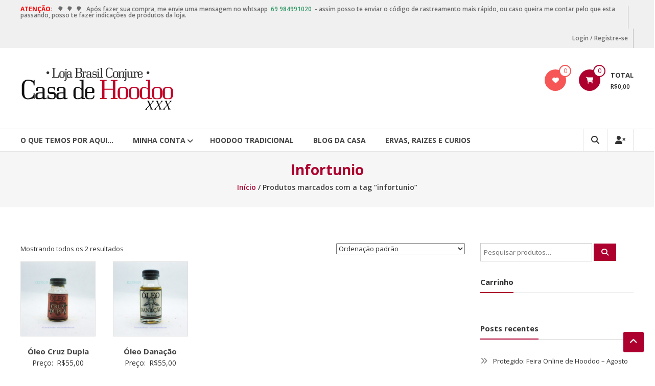

--- FILE ---
content_type: text/html; charset=UTF-8
request_url: https://www.casadehoodoo.com/produto-tag/infortunio/
body_size: 23109
content:
<!DOCTYPE html>
<html lang="pt-BR">
<head>
	<meta charset="UTF-8">
	<meta http-equiv="X-UA-Compatible" content="IE=edge,chrome=1">
	<meta name="viewport" content="width=device-width, initial-scale=1">
	<link rel="profile" href="https://gmpg.org/xfn/11">

					<script>document.documentElement.className = document.documentElement.className + ' yes-js js_active js'</script>
			<meta name='robots' content='index, follow, max-image-preview:large, max-snippet:-1, max-video-preview:-1' />
	<style>img:is([sizes="auto" i], [sizes^="auto," i]) { contain-intrinsic-size: 3000px 1500px }</style>
	
	<!-- This site is optimized with the Yoast SEO plugin v26.7 - https://yoast.com/wordpress/plugins/seo/ -->
	<title>Arquivos infortunio - • Casa de Hoodoo •</title>
	<link rel="canonical" href="https://www.casadehoodoo.com/produto-tag/infortunio/" />
	<meta property="og:locale" content="pt_BR" />
	<meta property="og:type" content="article" />
	<meta property="og:title" content="Arquivos infortunio - • Casa de Hoodoo •" />
	<meta property="og:url" content="https://www.casadehoodoo.com/produto-tag/infortunio/" />
	<meta property="og:site_name" content="• Casa de Hoodoo •" />
	<meta name="twitter:card" content="summary_large_image" />
	<script type="application/ld+json" class="yoast-schema-graph">{"@context":"https://schema.org","@graph":[{"@type":"CollectionPage","@id":"https://www.casadehoodoo.com/produto-tag/infortunio/","url":"https://www.casadehoodoo.com/produto-tag/infortunio/","name":"Arquivos infortunio - • Casa de Hoodoo •","isPartOf":{"@id":"https://www.casadehoodoo.com/#website"},"primaryImageOfPage":{"@id":"https://www.casadehoodoo.com/produto-tag/infortunio/#primaryimage"},"image":{"@id":"https://www.casadehoodoo.com/produto-tag/infortunio/#primaryimage"},"thumbnailUrl":"https://www.casadehoodoo.com/wp-content/uploads/2017/05/tamanho-pequenoIMG_7062.jpg","breadcrumb":{"@id":"https://www.casadehoodoo.com/produto-tag/infortunio/#breadcrumb"},"inLanguage":"pt-BR"},{"@type":"ImageObject","inLanguage":"pt-BR","@id":"https://www.casadehoodoo.com/produto-tag/infortunio/#primaryimage","url":"https://www.casadehoodoo.com/wp-content/uploads/2017/05/tamanho-pequenoIMG_7062.jpg","contentUrl":"https://www.casadehoodoo.com/wp-content/uploads/2017/05/tamanho-pequenoIMG_7062.jpg","width":640,"height":627},{"@type":"BreadcrumbList","@id":"https://www.casadehoodoo.com/produto-tag/infortunio/#breadcrumb","itemListElement":[{"@type":"ListItem","position":1,"name":"Início","item":"https://www.casadehoodoo.com/"},{"@type":"ListItem","position":2,"name":"infortunio"}]},{"@type":"WebSite","@id":"https://www.casadehoodoo.com/#website","url":"https://www.casadehoodoo.com/","name":"• Casa de Hoodoo •","description":"A Primeira Casa de Feitiços do Brasil","publisher":{"@id":"https://www.casadehoodoo.com/#organization"},"potentialAction":[{"@type":"SearchAction","target":{"@type":"EntryPoint","urlTemplate":"https://www.casadehoodoo.com/?s={search_term_string}"},"query-input":{"@type":"PropertyValueSpecification","valueRequired":true,"valueName":"search_term_string"}}],"inLanguage":"pt-BR"},{"@type":"Organization","@id":"https://www.casadehoodoo.com/#organization","name":"• Casa de Hoodoo •","url":"https://www.casadehoodoo.com/","logo":{"@type":"ImageObject","inLanguage":"pt-BR","@id":"https://www.casadehoodoo.com/#/schema/logo/image/","url":"https://www.casadehoodoo.com/wp-content/uploads/2017/05/Loja.png","contentUrl":"https://www.casadehoodoo.com/wp-content/uploads/2017/05/Loja.png","width":300,"height":90,"caption":"• Casa de Hoodoo •"},"image":{"@id":"https://www.casadehoodoo.com/#/schema/logo/image/"}}]}</script>
	<!-- / Yoast SEO plugin. -->


<link rel='dns-prefetch' href='//fonts.googleapis.com' />
<link rel='dns-prefetch' href='//www.googletagmanager.com' />
<link rel='dns-prefetch' href='//pagead2.googlesyndication.com' />
<link rel="alternate" type="application/rss+xml" title="Feed para • Casa de Hoodoo • &raquo;" href="https://www.casadehoodoo.com/feed/" />
<link rel="alternate" type="application/rss+xml" title="Feed de comentários para • Casa de Hoodoo • &raquo;" href="https://www.casadehoodoo.com/comments/feed/" />
<link rel="alternate" type="application/rss+xml" title="Feed para • Casa de Hoodoo • &raquo; infortunio Tag" href="https://www.casadehoodoo.com/produto-tag/infortunio/feed/" />
<script type="text/javascript">
/* <![CDATA[ */
window._wpemojiSettings = {"baseUrl":"https:\/\/s.w.org\/images\/core\/emoji\/16.0.1\/72x72\/","ext":".png","svgUrl":"https:\/\/s.w.org\/images\/core\/emoji\/16.0.1\/svg\/","svgExt":".svg","source":{"concatemoji":"https:\/\/www.casadehoodoo.com\/wp-includes\/js\/wp-emoji-release.min.js?ver=07086ab5e1060035457d1ab1ac917428"}};
/*! This file is auto-generated */
!function(s,n){var o,i,e;function c(e){try{var t={supportTests:e,timestamp:(new Date).valueOf()};sessionStorage.setItem(o,JSON.stringify(t))}catch(e){}}function p(e,t,n){e.clearRect(0,0,e.canvas.width,e.canvas.height),e.fillText(t,0,0);var t=new Uint32Array(e.getImageData(0,0,e.canvas.width,e.canvas.height).data),a=(e.clearRect(0,0,e.canvas.width,e.canvas.height),e.fillText(n,0,0),new Uint32Array(e.getImageData(0,0,e.canvas.width,e.canvas.height).data));return t.every(function(e,t){return e===a[t]})}function u(e,t){e.clearRect(0,0,e.canvas.width,e.canvas.height),e.fillText(t,0,0);for(var n=e.getImageData(16,16,1,1),a=0;a<n.data.length;a++)if(0!==n.data[a])return!1;return!0}function f(e,t,n,a){switch(t){case"flag":return n(e,"\ud83c\udff3\ufe0f\u200d\u26a7\ufe0f","\ud83c\udff3\ufe0f\u200b\u26a7\ufe0f")?!1:!n(e,"\ud83c\udde8\ud83c\uddf6","\ud83c\udde8\u200b\ud83c\uddf6")&&!n(e,"\ud83c\udff4\udb40\udc67\udb40\udc62\udb40\udc65\udb40\udc6e\udb40\udc67\udb40\udc7f","\ud83c\udff4\u200b\udb40\udc67\u200b\udb40\udc62\u200b\udb40\udc65\u200b\udb40\udc6e\u200b\udb40\udc67\u200b\udb40\udc7f");case"emoji":return!a(e,"\ud83e\udedf")}return!1}function g(e,t,n,a){var r="undefined"!=typeof WorkerGlobalScope&&self instanceof WorkerGlobalScope?new OffscreenCanvas(300,150):s.createElement("canvas"),o=r.getContext("2d",{willReadFrequently:!0}),i=(o.textBaseline="top",o.font="600 32px Arial",{});return e.forEach(function(e){i[e]=t(o,e,n,a)}),i}function t(e){var t=s.createElement("script");t.src=e,t.defer=!0,s.head.appendChild(t)}"undefined"!=typeof Promise&&(o="wpEmojiSettingsSupports",i=["flag","emoji"],n.supports={everything:!0,everythingExceptFlag:!0},e=new Promise(function(e){s.addEventListener("DOMContentLoaded",e,{once:!0})}),new Promise(function(t){var n=function(){try{var e=JSON.parse(sessionStorage.getItem(o));if("object"==typeof e&&"number"==typeof e.timestamp&&(new Date).valueOf()<e.timestamp+604800&&"object"==typeof e.supportTests)return e.supportTests}catch(e){}return null}();if(!n){if("undefined"!=typeof Worker&&"undefined"!=typeof OffscreenCanvas&&"undefined"!=typeof URL&&URL.createObjectURL&&"undefined"!=typeof Blob)try{var e="postMessage("+g.toString()+"("+[JSON.stringify(i),f.toString(),p.toString(),u.toString()].join(",")+"));",a=new Blob([e],{type:"text/javascript"}),r=new Worker(URL.createObjectURL(a),{name:"wpTestEmojiSupports"});return void(r.onmessage=function(e){c(n=e.data),r.terminate(),t(n)})}catch(e){}c(n=g(i,f,p,u))}t(n)}).then(function(e){for(var t in e)n.supports[t]=e[t],n.supports.everything=n.supports.everything&&n.supports[t],"flag"!==t&&(n.supports.everythingExceptFlag=n.supports.everythingExceptFlag&&n.supports[t]);n.supports.everythingExceptFlag=n.supports.everythingExceptFlag&&!n.supports.flag,n.DOMReady=!1,n.readyCallback=function(){n.DOMReady=!0}}).then(function(){return e}).then(function(){var e;n.supports.everything||(n.readyCallback(),(e=n.source||{}).concatemoji?t(e.concatemoji):e.wpemoji&&e.twemoji&&(t(e.twemoji),t(e.wpemoji)))}))}((window,document),window._wpemojiSettings);
/* ]]> */
</script>
<link rel='stylesheet' id='smuzsf-facebook-css' href='https://www.casadehoodoo.com/wp-content/plugins/add-facebook/public/css/font-awesome.min.css?ver=07086ab5e1060035457d1ab1ac917428' type='text/css' media='all' />
<style id='wp-emoji-styles-inline-css' type='text/css'>

	img.wp-smiley, img.emoji {
		display: inline !important;
		border: none !important;
		box-shadow: none !important;
		height: 1em !important;
		width: 1em !important;
		margin: 0 0.07em !important;
		vertical-align: -0.1em !important;
		background: none !important;
		padding: 0 !important;
	}
</style>
<link rel='stylesheet' id='wp-block-library-css' href='https://www.casadehoodoo.com/wp-includes/css/dist/block-library/style.min.css?ver=07086ab5e1060035457d1ab1ac917428' type='text/css' media='all' />
<style id='wp-block-library-theme-inline-css' type='text/css'>
.wp-block-audio :where(figcaption){color:#555;font-size:13px;text-align:center}.is-dark-theme .wp-block-audio :where(figcaption){color:#ffffffa6}.wp-block-audio{margin:0 0 1em}.wp-block-code{border:1px solid #ccc;border-radius:4px;font-family:Menlo,Consolas,monaco,monospace;padding:.8em 1em}.wp-block-embed :where(figcaption){color:#555;font-size:13px;text-align:center}.is-dark-theme .wp-block-embed :where(figcaption){color:#ffffffa6}.wp-block-embed{margin:0 0 1em}.blocks-gallery-caption{color:#555;font-size:13px;text-align:center}.is-dark-theme .blocks-gallery-caption{color:#ffffffa6}:root :where(.wp-block-image figcaption){color:#555;font-size:13px;text-align:center}.is-dark-theme :root :where(.wp-block-image figcaption){color:#ffffffa6}.wp-block-image{margin:0 0 1em}.wp-block-pullquote{border-bottom:4px solid;border-top:4px solid;color:currentColor;margin-bottom:1.75em}.wp-block-pullquote cite,.wp-block-pullquote footer,.wp-block-pullquote__citation{color:currentColor;font-size:.8125em;font-style:normal;text-transform:uppercase}.wp-block-quote{border-left:.25em solid;margin:0 0 1.75em;padding-left:1em}.wp-block-quote cite,.wp-block-quote footer{color:currentColor;font-size:.8125em;font-style:normal;position:relative}.wp-block-quote:where(.has-text-align-right){border-left:none;border-right:.25em solid;padding-left:0;padding-right:1em}.wp-block-quote:where(.has-text-align-center){border:none;padding-left:0}.wp-block-quote.is-large,.wp-block-quote.is-style-large,.wp-block-quote:where(.is-style-plain){border:none}.wp-block-search .wp-block-search__label{font-weight:700}.wp-block-search__button{border:1px solid #ccc;padding:.375em .625em}:where(.wp-block-group.has-background){padding:1.25em 2.375em}.wp-block-separator.has-css-opacity{opacity:.4}.wp-block-separator{border:none;border-bottom:2px solid;margin-left:auto;margin-right:auto}.wp-block-separator.has-alpha-channel-opacity{opacity:1}.wp-block-separator:not(.is-style-wide):not(.is-style-dots){width:100px}.wp-block-separator.has-background:not(.is-style-dots){border-bottom:none;height:1px}.wp-block-separator.has-background:not(.is-style-wide):not(.is-style-dots){height:2px}.wp-block-table{margin:0 0 1em}.wp-block-table td,.wp-block-table th{word-break:normal}.wp-block-table :where(figcaption){color:#555;font-size:13px;text-align:center}.is-dark-theme .wp-block-table :where(figcaption){color:#ffffffa6}.wp-block-video :where(figcaption){color:#555;font-size:13px;text-align:center}.is-dark-theme .wp-block-video :where(figcaption){color:#ffffffa6}.wp-block-video{margin:0 0 1em}:root :where(.wp-block-template-part.has-background){margin-bottom:0;margin-top:0;padding:1.25em 2.375em}
</style>
<style id='classic-theme-styles-inline-css' type='text/css'>
/*! This file is auto-generated */
.wp-block-button__link{color:#fff;background-color:#32373c;border-radius:9999px;box-shadow:none;text-decoration:none;padding:calc(.667em + 2px) calc(1.333em + 2px);font-size:1.125em}.wp-block-file__button{background:#32373c;color:#fff;text-decoration:none}
</style>
<link rel='stylesheet' id='jquery-selectBox-css' href='https://www.casadehoodoo.com/wp-content/plugins/yith-woocommerce-wishlist/assets/css/jquery.selectBox.css?ver=1.2.0' type='text/css' media='all' />
<link rel='stylesheet' id='woocommerce_prettyPhoto_css-css' href='//www.casadehoodoo.com/wp-content/plugins/woocommerce/assets/css/prettyPhoto.css?ver=3.1.6' type='text/css' media='all' />
<link rel='stylesheet' id='yith-wcwl-main-css' href='https://www.casadehoodoo.com/wp-content/plugins/yith-woocommerce-wishlist/assets/css/style.css?ver=4.11.0' type='text/css' media='all' />
<style id='yith-wcwl-main-inline-css' type='text/css'>
 :root { --rounded-corners-radius: 16px; --add-to-cart-rounded-corners-radius: 16px; --feedback-duration: 3s } 
 :root { --rounded-corners-radius: 16px; --add-to-cart-rounded-corners-radius: 16px; --feedback-duration: 3s } 
</style>
<style id='global-styles-inline-css' type='text/css'>
:root{--wp--preset--aspect-ratio--square: 1;--wp--preset--aspect-ratio--4-3: 4/3;--wp--preset--aspect-ratio--3-4: 3/4;--wp--preset--aspect-ratio--3-2: 3/2;--wp--preset--aspect-ratio--2-3: 2/3;--wp--preset--aspect-ratio--16-9: 16/9;--wp--preset--aspect-ratio--9-16: 9/16;--wp--preset--color--black: #000000;--wp--preset--color--cyan-bluish-gray: #abb8c3;--wp--preset--color--white: #ffffff;--wp--preset--color--pale-pink: #f78da7;--wp--preset--color--vivid-red: #cf2e2e;--wp--preset--color--luminous-vivid-orange: #ff6900;--wp--preset--color--luminous-vivid-amber: #fcb900;--wp--preset--color--light-green-cyan: #7bdcb5;--wp--preset--color--vivid-green-cyan: #00d084;--wp--preset--color--pale-cyan-blue: #8ed1fc;--wp--preset--color--vivid-cyan-blue: #0693e3;--wp--preset--color--vivid-purple: #9b51e0;--wp--preset--gradient--vivid-cyan-blue-to-vivid-purple: linear-gradient(135deg,rgba(6,147,227,1) 0%,rgb(155,81,224) 100%);--wp--preset--gradient--light-green-cyan-to-vivid-green-cyan: linear-gradient(135deg,rgb(122,220,180) 0%,rgb(0,208,130) 100%);--wp--preset--gradient--luminous-vivid-amber-to-luminous-vivid-orange: linear-gradient(135deg,rgba(252,185,0,1) 0%,rgba(255,105,0,1) 100%);--wp--preset--gradient--luminous-vivid-orange-to-vivid-red: linear-gradient(135deg,rgba(255,105,0,1) 0%,rgb(207,46,46) 100%);--wp--preset--gradient--very-light-gray-to-cyan-bluish-gray: linear-gradient(135deg,rgb(238,238,238) 0%,rgb(169,184,195) 100%);--wp--preset--gradient--cool-to-warm-spectrum: linear-gradient(135deg,rgb(74,234,220) 0%,rgb(151,120,209) 20%,rgb(207,42,186) 40%,rgb(238,44,130) 60%,rgb(251,105,98) 80%,rgb(254,248,76) 100%);--wp--preset--gradient--blush-light-purple: linear-gradient(135deg,rgb(255,206,236) 0%,rgb(152,150,240) 100%);--wp--preset--gradient--blush-bordeaux: linear-gradient(135deg,rgb(254,205,165) 0%,rgb(254,45,45) 50%,rgb(107,0,62) 100%);--wp--preset--gradient--luminous-dusk: linear-gradient(135deg,rgb(255,203,112) 0%,rgb(199,81,192) 50%,rgb(65,88,208) 100%);--wp--preset--gradient--pale-ocean: linear-gradient(135deg,rgb(255,245,203) 0%,rgb(182,227,212) 50%,rgb(51,167,181) 100%);--wp--preset--gradient--electric-grass: linear-gradient(135deg,rgb(202,248,128) 0%,rgb(113,206,126) 100%);--wp--preset--gradient--midnight: linear-gradient(135deg,rgb(2,3,129) 0%,rgb(40,116,252) 100%);--wp--preset--font-size--small: 13px;--wp--preset--font-size--medium: 20px;--wp--preset--font-size--large: 36px;--wp--preset--font-size--x-large: 42px;--wp--preset--spacing--20: 0.44rem;--wp--preset--spacing--30: 0.67rem;--wp--preset--spacing--40: 1rem;--wp--preset--spacing--50: 1.5rem;--wp--preset--spacing--60: 2.25rem;--wp--preset--spacing--70: 3.38rem;--wp--preset--spacing--80: 5.06rem;--wp--preset--shadow--natural: 6px 6px 9px rgba(0, 0, 0, 0.2);--wp--preset--shadow--deep: 12px 12px 50px rgba(0, 0, 0, 0.4);--wp--preset--shadow--sharp: 6px 6px 0px rgba(0, 0, 0, 0.2);--wp--preset--shadow--outlined: 6px 6px 0px -3px rgba(255, 255, 255, 1), 6px 6px rgba(0, 0, 0, 1);--wp--preset--shadow--crisp: 6px 6px 0px rgba(0, 0, 0, 1);}:where(.is-layout-flex){gap: 0.5em;}:where(.is-layout-grid){gap: 0.5em;}body .is-layout-flex{display: flex;}.is-layout-flex{flex-wrap: wrap;align-items: center;}.is-layout-flex > :is(*, div){margin: 0;}body .is-layout-grid{display: grid;}.is-layout-grid > :is(*, div){margin: 0;}:where(.wp-block-columns.is-layout-flex){gap: 2em;}:where(.wp-block-columns.is-layout-grid){gap: 2em;}:where(.wp-block-post-template.is-layout-flex){gap: 1.25em;}:where(.wp-block-post-template.is-layout-grid){gap: 1.25em;}.has-black-color{color: var(--wp--preset--color--black) !important;}.has-cyan-bluish-gray-color{color: var(--wp--preset--color--cyan-bluish-gray) !important;}.has-white-color{color: var(--wp--preset--color--white) !important;}.has-pale-pink-color{color: var(--wp--preset--color--pale-pink) !important;}.has-vivid-red-color{color: var(--wp--preset--color--vivid-red) !important;}.has-luminous-vivid-orange-color{color: var(--wp--preset--color--luminous-vivid-orange) !important;}.has-luminous-vivid-amber-color{color: var(--wp--preset--color--luminous-vivid-amber) !important;}.has-light-green-cyan-color{color: var(--wp--preset--color--light-green-cyan) !important;}.has-vivid-green-cyan-color{color: var(--wp--preset--color--vivid-green-cyan) !important;}.has-pale-cyan-blue-color{color: var(--wp--preset--color--pale-cyan-blue) !important;}.has-vivid-cyan-blue-color{color: var(--wp--preset--color--vivid-cyan-blue) !important;}.has-vivid-purple-color{color: var(--wp--preset--color--vivid-purple) !important;}.has-black-background-color{background-color: var(--wp--preset--color--black) !important;}.has-cyan-bluish-gray-background-color{background-color: var(--wp--preset--color--cyan-bluish-gray) !important;}.has-white-background-color{background-color: var(--wp--preset--color--white) !important;}.has-pale-pink-background-color{background-color: var(--wp--preset--color--pale-pink) !important;}.has-vivid-red-background-color{background-color: var(--wp--preset--color--vivid-red) !important;}.has-luminous-vivid-orange-background-color{background-color: var(--wp--preset--color--luminous-vivid-orange) !important;}.has-luminous-vivid-amber-background-color{background-color: var(--wp--preset--color--luminous-vivid-amber) !important;}.has-light-green-cyan-background-color{background-color: var(--wp--preset--color--light-green-cyan) !important;}.has-vivid-green-cyan-background-color{background-color: var(--wp--preset--color--vivid-green-cyan) !important;}.has-pale-cyan-blue-background-color{background-color: var(--wp--preset--color--pale-cyan-blue) !important;}.has-vivid-cyan-blue-background-color{background-color: var(--wp--preset--color--vivid-cyan-blue) !important;}.has-vivid-purple-background-color{background-color: var(--wp--preset--color--vivid-purple) !important;}.has-black-border-color{border-color: var(--wp--preset--color--black) !important;}.has-cyan-bluish-gray-border-color{border-color: var(--wp--preset--color--cyan-bluish-gray) !important;}.has-white-border-color{border-color: var(--wp--preset--color--white) !important;}.has-pale-pink-border-color{border-color: var(--wp--preset--color--pale-pink) !important;}.has-vivid-red-border-color{border-color: var(--wp--preset--color--vivid-red) !important;}.has-luminous-vivid-orange-border-color{border-color: var(--wp--preset--color--luminous-vivid-orange) !important;}.has-luminous-vivid-amber-border-color{border-color: var(--wp--preset--color--luminous-vivid-amber) !important;}.has-light-green-cyan-border-color{border-color: var(--wp--preset--color--light-green-cyan) !important;}.has-vivid-green-cyan-border-color{border-color: var(--wp--preset--color--vivid-green-cyan) !important;}.has-pale-cyan-blue-border-color{border-color: var(--wp--preset--color--pale-cyan-blue) !important;}.has-vivid-cyan-blue-border-color{border-color: var(--wp--preset--color--vivid-cyan-blue) !important;}.has-vivid-purple-border-color{border-color: var(--wp--preset--color--vivid-purple) !important;}.has-vivid-cyan-blue-to-vivid-purple-gradient-background{background: var(--wp--preset--gradient--vivid-cyan-blue-to-vivid-purple) !important;}.has-light-green-cyan-to-vivid-green-cyan-gradient-background{background: var(--wp--preset--gradient--light-green-cyan-to-vivid-green-cyan) !important;}.has-luminous-vivid-amber-to-luminous-vivid-orange-gradient-background{background: var(--wp--preset--gradient--luminous-vivid-amber-to-luminous-vivid-orange) !important;}.has-luminous-vivid-orange-to-vivid-red-gradient-background{background: var(--wp--preset--gradient--luminous-vivid-orange-to-vivid-red) !important;}.has-very-light-gray-to-cyan-bluish-gray-gradient-background{background: var(--wp--preset--gradient--very-light-gray-to-cyan-bluish-gray) !important;}.has-cool-to-warm-spectrum-gradient-background{background: var(--wp--preset--gradient--cool-to-warm-spectrum) !important;}.has-blush-light-purple-gradient-background{background: var(--wp--preset--gradient--blush-light-purple) !important;}.has-blush-bordeaux-gradient-background{background: var(--wp--preset--gradient--blush-bordeaux) !important;}.has-luminous-dusk-gradient-background{background: var(--wp--preset--gradient--luminous-dusk) !important;}.has-pale-ocean-gradient-background{background: var(--wp--preset--gradient--pale-ocean) !important;}.has-electric-grass-gradient-background{background: var(--wp--preset--gradient--electric-grass) !important;}.has-midnight-gradient-background{background: var(--wp--preset--gradient--midnight) !important;}.has-small-font-size{font-size: var(--wp--preset--font-size--small) !important;}.has-medium-font-size{font-size: var(--wp--preset--font-size--medium) !important;}.has-large-font-size{font-size: var(--wp--preset--font-size--large) !important;}.has-x-large-font-size{font-size: var(--wp--preset--font-size--x-large) !important;}
:where(.wp-block-post-template.is-layout-flex){gap: 1.25em;}:where(.wp-block-post-template.is-layout-grid){gap: 1.25em;}
:where(.wp-block-columns.is-layout-flex){gap: 2em;}:where(.wp-block-columns.is-layout-grid){gap: 2em;}
:root :where(.wp-block-pullquote){font-size: 1.5em;line-height: 1.6;}
</style>
<link rel='stylesheet' id='dashicons-css' href='https://www.casadehoodoo.com/wp-includes/css/dashicons.min.css?ver=07086ab5e1060035457d1ab1ac917428' type='text/css' media='all' />
<style id='dashicons-inline-css' type='text/css'>
[data-font="Dashicons"]:before {font-family: 'Dashicons' !important;content: attr(data-icon) !important;speak: none !important;font-weight: normal !important;font-variant: normal !important;text-transform: none !important;line-height: 1 !important;font-style: normal !important;-webkit-font-smoothing: antialiased !important;-moz-osx-font-smoothing: grayscale !important;}
</style>
<link rel='stylesheet' id='egoi-for-wp-css' href='https://www.casadehoodoo.com/wp-content/plugins/smart-marketing-for-wp/public/css/egoi-for-wp-public.css?ver=5.1.08' type='text/css' media='' />
<link rel='stylesheet' id='woocommerce-layout-css' href='https://www.casadehoodoo.com/wp-content/plugins/woocommerce/assets/css/woocommerce-layout.css?ver=10.4.3' type='text/css' media='all' />
<link rel='stylesheet' id='woocommerce-smallscreen-css' href='https://www.casadehoodoo.com/wp-content/plugins/woocommerce/assets/css/woocommerce-smallscreen.css?ver=10.4.3' type='text/css' media='only screen and (max-width: 768px)' />
<link rel='stylesheet' id='woocommerce-general-css' href='https://www.casadehoodoo.com/wp-content/plugins/woocommerce/assets/css/woocommerce.css?ver=10.4.3' type='text/css' media='all' />
<style id='woocommerce-inline-inline-css' type='text/css'>
.woocommerce form .form-row .required { visibility: visible; }
</style>
<link rel='stylesheet' id='cmplz-general-css' href='https://www.casadehoodoo.com/wp-content/plugins/complianz-gdpr/assets/css/cookieblocker.min.css?ver=1754175737' type='text/css' media='all' />
<link rel='stylesheet' id='font-awesome-4-css' href='https://www.casadehoodoo.com/wp-content/themes/estore/font-awesome/css/v4-shims.min.css?ver=4.7.0' type='text/css' media='all' />
<link rel='stylesheet' id='font-awesome-all-css' href='https://www.casadehoodoo.com/wp-content/themes/estore/font-awesome/css/all.min.css?ver=6.7.2' type='text/css' media='all' />
<link rel='stylesheet' id='font-awesome-solid-css' href='https://www.casadehoodoo.com/wp-content/themes/estore/font-awesome/css/solid.min.css?ver=6.7.2' type='text/css' media='all' />
<link rel='stylesheet' id='font-awesome-regular-css' href='https://www.casadehoodoo.com/wp-content/themes/estore/font-awesome/css/regular.min.css?ver=6.7.2' type='text/css' media='all' />
<link rel='stylesheet' id='font-awesome-brands-css' href='https://www.casadehoodoo.com/wp-content/themes/estore/font-awesome/css/brands.min.css?ver=6.7.2' type='text/css' media='all' />
<link rel='stylesheet' id='estore-googlefonts-css' href='//fonts.googleapis.com/css?family=Open+Sans%3A400%2C600%2C700%2C300&#038;display=swap&#038;ver=6.8.3' type='text/css' media='all' />
<link rel='stylesheet' id='estore-style-css' href='https://www.casadehoodoo.com/wp-content/themes/estore/style.css?ver=07086ab5e1060035457d1ab1ac917428' type='text/css' media='all' />
<link rel='stylesheet' id='estore-reponsive-css' href='https://www.casadehoodoo.com/wp-content/themes/estore/css/responsive.css?ver=1.0.0' type='text/css' media='all' />
<link rel='stylesheet' id='ekit-widget-styles-css' href='https://www.casadehoodoo.com/wp-content/plugins/elementskit-lite/widgets/init/assets/css/widget-styles.css?ver=3.7.8' type='text/css' media='all' />
<link rel='stylesheet' id='ekit-responsive-css' href='https://www.casadehoodoo.com/wp-content/plugins/elementskit-lite/widgets/init/assets/css/responsive.css?ver=3.7.8' type='text/css' media='all' />
<link rel='stylesheet' id='elementor-frontend-css' href='https://www.casadehoodoo.com/wp-content/plugins/elementor/assets/css/frontend.min.css?ver=3.34.1' type='text/css' media='all' />
<link rel='stylesheet' id='eael-general-css' href='https://www.casadehoodoo.com/wp-content/plugins/essential-addons-for-elementor-lite/assets/front-end/css/view/general.min.css?ver=6.5.7' type='text/css' media='all' />
<script type="text/javascript" id="canvas-loader-js-extra">
/* <![CDATA[ */
var egoi_config_ajax_object_core = {"ajax_url":"https:\/\/www.casadehoodoo.com\/wp-admin\/admin-ajax.php","ajax_nonce":"64e89157ac"};
/* ]]> */
</script>
<script type="text/javascript" src="https://www.casadehoodoo.com/wp-content/plugins/smart-marketing-for-wp/admin/js/egoi-for-wp-canvas.js?ver=5.1.08" id="canvas-loader-js"></script>
<script type="text/javascript" src="https://www.casadehoodoo.com/wp-includes/js/jquery/jquery.min.js?ver=3.7.1" id="jquery-core-js"></script>
<script type="text/javascript" src="https://www.casadehoodoo.com/wp-includes/js/jquery/jquery-migrate.min.js?ver=3.4.1" id="jquery-migrate-js"></script>
<script type="text/javascript" src="https://www.casadehoodoo.com/wp-content/plugins/add-facebook/public/scripts/facebook.js?ver=07086ab5e1060035457d1ab1ac917428" id="smuzsf-facebook-js"></script>
<script data-service="burst" data-category="statistics" type="text/plain" async data-cmplz-src="https://www.casadehoodoo.com/wp-content/plugins/burst-statistics/helpers/timeme/timeme.min.js?ver=1754175734" id="burst-timeme-js"></script>
<script type="text/javascript" id="burst-js-extra">
/* <![CDATA[ */
var burst = {"tracking":{"isInitialHit":true,"lastUpdateTimestamp":0,"beacon_url":"https:\/\/www.casadehoodoo.com\/wp-content\/plugins\/burst-statistics\/endpoint.php"},"options":{"cookieless":0,"pageUrl":"https:\/\/www.casadehoodoo.com\/loja\/oleo-cruz-dupla\/","beacon_enabled":1,"do_not_track":0,"enable_turbo_mode":0,"track_url_change":0,"cookie_retention_days":30},"goals":{"completed":[],"scriptUrl":"https:\/\/www.casadehoodoo.com\/wp-content\/plugins\/burst-statistics\/\/assets\/js\/build\/burst-goals.js?v=1754175734","active":[]},"cache":{"uid":null,"fingerprint":null,"isUserAgent":null,"isDoNotTrack":null,"useCookies":null}};
/* ]]> */
</script>
<script data-service="burst" data-category="statistics" type="text/plain" async data-cmplz-src="https://www.casadehoodoo.com/wp-content/plugins/burst-statistics/assets/js/build/burst.min.js?ver=1754175734" id="burst-js"></script>
<script type="text/javascript" src="//www.casadehoodoo.com/wp-content/plugins/woocommerce/assets/js/prettyPhoto/jquery.prettyPhoto.min.js?ver=3.1.6" id="wc-prettyPhoto-js" data-wp-strategy="defer"></script>
<script type="text/javascript" src="https://www.casadehoodoo.com/wp-content/plugins/woocommerce/assets/js/jquery-blockui/jquery.blockUI.min.js?ver=2.7.0-wc.10.4.3" id="wc-jquery-blockui-js" defer="defer" data-wp-strategy="defer"></script>
<script type="text/javascript" id="wc-add-to-cart-js-extra">
/* <![CDATA[ */
var wc_add_to_cart_params = {"ajax_url":"\/wp-admin\/admin-ajax.php","wc_ajax_url":"\/?wc-ajax=%%endpoint%%","i18n_view_cart":"Ver carrinho","cart_url":"https:\/\/www.casadehoodoo.com\/carrinho\/","is_cart":"","cart_redirect_after_add":"yes"};
/* ]]> */
</script>
<script type="text/javascript" src="https://www.casadehoodoo.com/wp-content/plugins/woocommerce/assets/js/frontend/add-to-cart.min.js?ver=10.4.3" id="wc-add-to-cart-js" defer="defer" data-wp-strategy="defer"></script>
<script type="text/javascript" src="https://www.casadehoodoo.com/wp-content/plugins/woocommerce/assets/js/js-cookie/js.cookie.min.js?ver=2.1.4-wc.10.4.3" id="wc-js-cookie-js" defer="defer" data-wp-strategy="defer"></script>
<script type="text/javascript" id="woocommerce-js-extra">
/* <![CDATA[ */
var woocommerce_params = {"ajax_url":"\/wp-admin\/admin-ajax.php","wc_ajax_url":"\/?wc-ajax=%%endpoint%%","i18n_password_show":"Mostrar senha","i18n_password_hide":"Ocultar senha"};
/* ]]> */
</script>
<script type="text/javascript" src="https://www.casadehoodoo.com/wp-content/plugins/woocommerce/assets/js/frontend/woocommerce.min.js?ver=10.4.3" id="woocommerce-js" defer="defer" data-wp-strategy="defer"></script>
<script type="text/javascript" src="https://www.casadehoodoo.com/wp-content/plugins/woocommerce/assets/js/prettyPhoto/jquery.prettyPhoto.init.min.js?ver=10.4.3" id="wc-prettyPhoto-init-js" defer="defer" data-wp-strategy="defer"></script>
<link rel="https://api.w.org/" href="https://www.casadehoodoo.com/wp-json/" /><link rel="alternate" title="JSON" type="application/json" href="https://www.casadehoodoo.com/wp-json/wp/v2/product_tag/280" /><link rel="EditURI" type="application/rsd+xml" title="RSD" href="https://www.casadehoodoo.com/xmlrpc.php?rsd" />
<meta name="generator" content="Site Kit by Google 1.170.0" />		<style type="text/css">
		.navigation .nav-links a:hover,
		.bttn:hover,
		button,
		input[type="button"]:hover,
		input[type="reset"]:hover,
		input[type="submit"]:hover,
		.widget_tag_cloud a:hover,
		.right-top-header .top-header-menu-wrapper ul li a:hover,
		.right-header-block a:hover,
		#lang_sel_click a.lang_sel_sel:hover,
		.wcmenucart-contents,
		.category-menu:hover,
		.category-menu .category-toggle.active,
		.widget_shopping_cart .button:hover,
		.woocommerce .widget_shopping_cart_content .buttons a.button:hover,
		.search-user-block:hover,
		.slider-caption-wrapper .slider-btn,
		.slider-caption-wrapper .slider-btn:hover i,
		.widget-collection .page-title:after,
		.widget-featured-collection .page-title:after,
		.featured-slider li .featured-img .featured-hover-wrapper .featured-hover-block a:hover,
		.widget-featured-collection .bx-controls .bx-prev:hover,
		.widget-featured-collection .bx-controls .bx-next:hover,
		.featured-slider li .single_add_to_wishlist,
		.widget_featured_posts_block .entry-thumbnail .posted-on:hover,
		.product-collection .page-title:after,
		.men-collection-color .page-title:after,
		.hot-product-title,
		.hot-content-wrapper .single_add_to_wishlist,
		.widget-collection .cart-wishlist-btn a.added_to_cart:hover:after,
		.entry-thumbnail .posted-on:hover,
		.woocommerce-page ul.products li.product .yith-wcwl-add-to-wishlist .add_to_wishlist.button.alt,
		.woocommerce-page ul.products li.product .yith-wcwl-add-to-wishlist .yith-wcwl-wishlistexistsbrowse a,
		.woocommerce-page ul.products li.product .yith-wcwl-add-to-wishlist .yith-wcwl-wishlistaddedbrowse a,
		.single-product.woocommerce-page .product .cart .single_add_to_cart_button,
		.single-product.woocommerce-page .product .yith-wcwl-add-to-wishlist .add_to_wishlist.button.alt,
		.single-product.woocommerce-page .product .yith-wcwl-add-to-wishlist .yith-wcwl-wishlistexistsbrowse a,
		.single-product.woocommerce-page .product .yith-wcwl-add-to-wishlist .yith-wcwl-wishlistaddedbrowse a,
		.single-product.woocommerce-page .product .yith-wcwl-add-to-wishlist .single_add_to_cart_button,
		.woocommerce.widget_price_filter .price_slider_wrapper .ui-widget-content .ui-slider-range,
		.woocommerce.widget_price_filter .price_slider_wrapper .ui-widget-content .ui-slider-handle,
		.woocommerce-cart .woocommerce table.shop_table.cart tr.cart_item td.product-remove a,
		.woocommerce-cart .woocommerce table.shop_table.cart tr td.actions input[type="submit"],
		.woocommerce .cart-collaterals .cart_totals .shop_table td button,
		.woocommerce ul.products li.product .add_to_cart_button,
		.return-to-shop a.button,
		.woocommerce #content .wishlist_table tbody tr td.product-remove a.remove_from_wishlist,
		.woocommerce #content .wishlist_table tbody tr td.product-add-to-cart a,
		.woocommerce #respond input#submit,
		.woocommerce a.button,
		.woocommerce button.button,
		.woocommerce input.button,
		.woocommerce #respond input#submit.alt,
		.woocommerce a.button.alt,
		.woocommerce button.button.alt,
		.woocommerce input.button.alt,
		.sub-toggle,
		.scrollup  {
			background: #ad002e;
		}

		a,
		.widget_archive a:hover::before,
		.widget_categories a:hover:before,
		.widget_pages a:hover:before,
		.widget_meta a:hover:before,
		.widget_recent_comments a:hover:before,
		.widget_recent_entries a:hover:before,
		.widget_rss a:hover:before,
		.widget_nav_menu a:hover:before,
		.widget_product_categories li a:hover:before,
		.widget_archive li a:hover,
		.widget_categories li a:hover,
		.widget_pages li a:hover,
		.widget_meta li a:hover,
		.widget_recent_comments li a:hover,
		.widget_recent_entries li a:hover,
		.widget_rss li a:hover,
		.widget_nav_menu li a:hover,
		.widget_tag_cloud a:hover,
		.widget_product_categories a:hover,
		.wcmenucart-contents .cart-value,
		#site-navigation ul li:hover > a,
		#site-navigation ul li.current-menu-item > a,
		#site-navigation ul li:hover > a:after,
		.slider-caption-wrapper .slider-title a:hover,
		.widget_vertical_promo .slider-title a:hover,
		.hot-content-wrapper .star-rating,
		.product-list-wrap .product-list-block .product-list-content .price ins,
		.widget-collection .cart-wishlist-btn a i,
		.widget-collection .cart-wishlist-btn a.added_to_cart:after,
		.widget-about .tg-container .about-content-wrapper .about-block .about-sub-title,
		.featured-slider li .featured-title a,
		.featured-slider li .woocommerce-product-rating .star-rating,
		.featured-slider li .price ins,
		.page-header .entry-title,
		.entry-title a:hover,
		.entry-btn .btn:hover,
		.entry-meta a:hover,
		.woocommerce-page ul.products li.product .star-rating,
		.woocommerce-page ul.products li.product .price ins,
		.woocommerce-page ul.products li.product .yith-wcwl-add-to-wishlist .feedback,
		.single-product.woocommerce-page .product .summary .price,
		.single-product.woocommerce-page .product .woocommerce-product-rating .star-rating,
		.widget.woocommerce .star-rating,
		.cart-empty,
		.woocommerce .woocommerce-info:before,
		.woocommerce .woocommerce-error:before,
		.woocommerce .woocommerce-message:before,
		.toggle-wrap:hover i,
		#cancel-comment-reply-link,
		#cancel-comment-reply-link:before,
		.logged-in-as a {
			color: #ad002e;
		}

		.widget-title span,
		#lang_sel_click ul ul,
		.wcmenucart-contents .cart-value,
		#category-navigation,
		#category-navigation ul.sub-menu,
		#masthead .widget_shopping_cart,
		.widget_shopping_cart .button:hover,
		.woocommerce .widget_shopping_cart_content .buttons a.button:hover,
		#site-navigation .sub-menu,
		.search-wrapper .header-search-box,
		.hot-product-content-wrapper .hot-img,
		.widget-collection .cart-wishlist-btn a i,
		.widget-collection .cart-wishlist-btn a.added_to_cart:after,
		.featured-slider li .featured-img .featured-hover-wrapper .featured-hover-block a:hover,
		.widget-featured-collection .bx-controls .bx-prev:hover,
		.widget-featured-collection .bx-controls .bx-next:hover,
		.single-product.woocommerce-page .product .images .thumbnails a,
		.woocommerce .woocommerce-info,
		.woocommerce .woocommerce-error,
		.woocommerce .woocommerce-message,
		.menu-primary-container,
		.comment-list .comment-body{
			border-color: #ad002e;
		}

		.search-wrapper .header-search-box:before,
		#masthead .widget_shopping_cart::before{
			border-bottom-color:#ad002e;
		}

		.big-slider .bx-controls .bx-prev:hover,
		.category-slider .bx-controls .bx-prev:hover{
			border-left-color:#ad002e;
		}

		.big-slider .bx-controls .bx-next:hover,
		.category-slider .bx-controls .bx-next:hover{
			border-right-color:#ad002e;
		}

		#primary-menu{
			border-top-color:#ad002e;
		}

		a:hover,
		a:focus,
		a:active,
		#category-navigation ul li:hover > a,
		.section-title-wrapper .section-title-block .page-title a:hover,
		.view-all a:hover,
		.men-collection-color .section-title-wrapper .section-title-block .page-title a:hover,
		.hot-product-content-wrapper .hot-img .cart-price-wrapper .add_to_cart_button:hover,
		.hot-product-content-wrapper .hot-img .cart-price-wrapper .added_to_cart:hover,
		.hot-content-wrapper .hot-title a:hover,
		.product-list-wrap .product-list-block .product-list-content .product-list-title a:hover,
		.page-header .entry-sub-title span a:hover,
		.featured-slider li .featured-title a:hover,
		.woocommerce-page ul.products li.product .products-title a:hover,
		.woocommerce .widget_layered_nav_filters ul li a:hover,
		.woocommerce-cart .woocommerce table.shop_table.cart tr.cart_item td.product-name a:hover,
		.woocommerce .widget_layered_nav_filters ul li a:hover,
		.woocommerce-cart .woocommerce table.shop_table.cart tr.cart_item td.product-name a:hover,
		.woocommerce #content .wishlist_table tbody tr td.product-name a:hover,
		.comment-author .fn .url:hover    {
			color: #99001a
		}

		.hot-content-wrapper .single_add_to_wishlist:hover,
		.widget-collection .cart-wishlist-btn a i:hover,
		.woocommerce-page ul.products li.product .products-img .products-hover-wrapper .products-hover-block a:hover,
		.woocommerce-page ul.products li.product .yith-wcwl-add-to-wishlist .add_to_wishlist.button.alt:hover,
		.woocommerce-page ul.products li.product .yith-wcwl-add-to-wishlist .yith-wcwl-wishlistexistsbrowse a:hover,
		.woocommerce-page ul.products li.product .yith-wcwl-add-to-wishlist .yith-wcwl-wishlistaddedbrowse a:hover,
		.single-product.woocommerce-page .product .cart .single_add_to_cart_button:hover,
		.single-product.woocommerce-page .product .yith-wcwl-add-to-wishlist .add_to_wishlist.button.alt:hover,
		.single-product.woocommerce-page .product .yith-wcwl-add-to-wishlist .yith-wcwl-wishlistexistsbrowse a:hover,
		.single-product.woocommerce-page .product .yith-wcwl-add-to-wishlist .yith-wcwl-wishlistaddedbrowse a:hover,
		.single-product.woocommerce-page .product .yith-wcwl-add-to-wishlist .single_add_to_cart_button:hover,
		.woocommerce-cart .woocommerce table.shop_table.cart tr.cart_item td.product-remove a:hover,
		.woocommerce-cart .woocommerce table.shop_table.cart tr td.actions input[type="submit"]:hover,
		.woocommerce-cart .woocommerce table.shop_table.cart tr.cart_item td.product-remove a:hover,
		.woocommerce-cart .woocommerce table.shop_table.cart tr td.actions input[type="submit"]:hover,
		.woocommerce .cart-collaterals .cart_totals .shop_table td button:hover,
		.woocommerce-cart .woocommerce .wc-proceed-to-checkout a.checkout-button:hover,
		.woocommerce ul.products li.product .add_to_cart_button:hover,
		.return-to-shop a.button:hover,
		.woocommerce #content .wishlist_table tbody tr td.product-remove a.remove_from_wishlist:hover,
		.woocommerce #content .wishlist_table tbody tr td.product-add-to-cart a:hover,
		.woocommerce #respond input#submit:hover,
		.woocommerce a.button:hover,
		.woocommerce button.button:hover,
		.woocommerce input.button:hover,
		.woocommerce #respond input#submit.alt:hover,
		.woocommerce a.button.alt:hover,
		.woocommerce button.button.alt:hover,
		.woocommerce input.button.alt:hover,
		.featured-slider li .single_add_to_wishlist:hover,
		.slider-caption-wrapper .slider-btn i,
		.slider-caption-wrapper .slider-btn:hover,
		.sub-toggle:hover,
		.scrollup:hover,
		.scrollup:active,
		.scrollup:focus {
			background: #99001a
		}

		.widget-collection .cart-wishlist-btn a i:hover,
		.woocommerce-page ul.products li.product .products-img .products-hover-wrapper .products-hover-block a:hover{
			border-color: #99001a
		}


		}</style>
				<noscript><style>.woocommerce-product-gallery{ opacity: 1 !important; }</style></noscript>
	
<!-- Meta-etiquetas do Google AdSense adicionado pelo Site Kit -->
<meta name="google-adsense-platform-account" content="ca-host-pub-2644536267352236">
<meta name="google-adsense-platform-domain" content="sitekit.withgoogle.com">
<!-- Fim das meta-etiquetas do Google AdSense adicionado pelo Site Kit -->
<meta name="generator" content="Elementor 3.34.1; features: e_font_icon_svg, additional_custom_breakpoints; settings: css_print_method-external, google_font-enabled, font_display-swap">
			<style>
				.e-con.e-parent:nth-of-type(n+4):not(.e-lazyloaded):not(.e-no-lazyload),
				.e-con.e-parent:nth-of-type(n+4):not(.e-lazyloaded):not(.e-no-lazyload) * {
					background-image: none !important;
				}
				@media screen and (max-height: 1024px) {
					.e-con.e-parent:nth-of-type(n+3):not(.e-lazyloaded):not(.e-no-lazyload),
					.e-con.e-parent:nth-of-type(n+3):not(.e-lazyloaded):not(.e-no-lazyload) * {
						background-image: none !important;
					}
				}
				@media screen and (max-height: 640px) {
					.e-con.e-parent:nth-of-type(n+2):not(.e-lazyloaded):not(.e-no-lazyload),
					.e-con.e-parent:nth-of-type(n+2):not(.e-lazyloaded):not(.e-no-lazyload) * {
						background-image: none !important;
					}
				}
			</style>
			
<!-- Snippet do Gerenciador de Tags do Google adicionado pelo Site Kit -->
<script type="text/javascript">
/* <![CDATA[ */

			( function( w, d, s, l, i ) {
				w[l] = w[l] || [];
				w[l].push( {'gtm.start': new Date().getTime(), event: 'gtm.js'} );
				var f = d.getElementsByTagName( s )[0],
					j = d.createElement( s ), dl = l != 'dataLayer' ? '&l=' + l : '';
				j.async = true;
				j.src = 'https://www.googletagmanager.com/gtm.js?id=' + i + dl;
				f.parentNode.insertBefore( j, f );
			} )( window, document, 'script', 'dataLayer', 'GTM-TBHD845' );
			
/* ]]> */
</script>

<!-- Fim do código do Gerenciador de Etiquetas do Google adicionado pelo Site Kit -->

<!-- Código do Google Adsense adicionado pelo Site Kit -->
<script type="text/javascript" async="async" src="https://pagead2.googlesyndication.com/pagead/js/adsbygoogle.js?client=ca-pub-9057256937022046&amp;host=ca-host-pub-2644536267352236" crossorigin="anonymous"></script>

<!-- Fim do código do Google AdSense adicionado pelo Site Kit -->
		<!-- Category Color --><style type="text/css">

			/* Border Color */
			.estore-cat-color_1 .cart-wishlist-btn a i, .estore-cat-color_1 .cart-wishlist-btn a i:hover, .estore-cat-color_1 .hot-product-content-wrapper .hot-img{border-color: #1e73be}
			/* Background Color */
			.estore-cat-color_1 .cart-wishlist-btn a i:hover, .estore-cat-color_1 .hot-content-wrapper .single_add_to_wishlist, .estore-cat-color_1 .hot-content-wrapper .single_add_to_wishlist:hover, .estore-cat-color_1 .hot-product-title, .widget-collection .estore-cat-color_1 .page-title::after, .estore-cat-color_1 .widget-featured-collection .page-title:after{background: #1e73be}
			/* Color */
			.estore-cat-color_1 .sorting-form-wrapper a,.estore-cat-color_1 .section-title-wrapper .section-title-block .page-title a:hover, .estore-cat-color_1 .hot-content-wrapper .star-rating, .estore-cat-color_1 .hot-content-wrapper .hot-title a:hover, .estore-cat-color_1 .cart-wishlist-btn a i, .estore-cat-color_1 .product-list-wrap .product-list-block .product-list-content .price ins, .estore-cat-color_1 .product-list-wrap .product-list-block .product-list-content .product-list-title a:hover, .estore-cat-color_1 .hot-product-content-wrapper .hot-img .cart-price-wrapper .add_to_cart_button:hover{color:#1e73be}
			</style>
						<!-- WooCommerce Category Color -->
			<style type="text/css">

			/* Border Color */
			.widget-collection .estore-cat-color_16 .cart-wishlist-btn a.added_to_cart:hover::after, .widget-collection .estore-cat-color_16 .cart-wishlist-btn a.added_to_cart::after, .woocommerce-page .estore-cat-color_16 ul.products li.product .products-img .products-hover-wrapper .products-hover-block a:hover, .widget-collection .estore-cat-color_16  .cart-wishlist-btn a i, .estore-cat-color_16 .hot-product-content-wrapper .hot-img {border-color: #dd3333}
			/* Background Color */
			  .widget-collection .estore-cat-color_16 .cart-wishlist-btn a.added_to_cart:hover::after, .woocommerce-page .estore-cat-color_16 ul.products li.product .products-img .products-hover-wrapper .products-hover-block a:hover, .woocommerce-page .estore-cat-color_16 ul.products li.product .yith-wcwl-add-to-wishlist .add_to_wishlist.button.alt, .woocommerce-page .estore-cat-color_16 ul.products li.product .yith-wcwl-add-to-wishlist .yith-wcwl-wishlistexistsbrowse a, .woocommerce-page .estore-cat-color_16 ul.products li.product .yith-wcwl-add-to-wishlist .yith-wcwl-wishlistaddedbrowse a,.product-collection.estore-cat-color_16 .page-title::after,.estore-cat-color_16 .hot-content-wrapper .single_add_to_wishlist, .widget-collection .estore-cat-color_16 .cart-wishlist-btn a i:hover, .widget-collection .estore-cat-color_16 .cart-wishlist-btn a.yith-wcwl-wishlistaddedbrowse i,.estore-cat-color_16 .hot-product-title, .widget-collection .estore-cat-color_16  .page-title::after{background: #dd3333}
			/* Color */
			.estore-cat-color_16 .hot-content-wrapper .hot-title a:hover, .estore-cat-color_16 .hot-product-content-wrapper .hot-img .cart-price-wrapper .added_to_cart:hover, .widget-collection .estore-cat-color_16 .cart-wishlist-btn a.added_to_cart::after, .woocommerce-page .estore-cat-color_16  ul.products li.product .price ins, .estore-cat-color_16 .product-list-wrap .product-list-block .product-list-content .price ins, .woocommerce-page .estore-cat-color_16 ul.products li.product .products-title a:hover, .woocommerce-page .estore-cat-color_16 ul.products li.product .star-rating, .estore-cat-color_16 .view-all a:hover, .estore-cat-color_16  .hot-product-content-wrapper .hot-img .cart-price-wrapper .add_to_cart_button:hover, .widget-collection .estore-cat-color_16  .cart-wishlist-btn a i, .estore-cat-color_16 .product-list-wrap .product-list-block .product-list-content .product-list-title a:hover, .estore-cat-color_16 .hot-content-wrapper .star-rating, .estore-cat-color_16 .sorting-form-wrapper a, .estore-cat-color_16 .section-title-wrapper .section-title-block .page-title a:hover{color:#dd3333}

			/*hover */
			.estore-cat-color_16 .hot-content-wrapper .single_add_to_wishlist:hover,
			.woocommerce-page .estore-cat-color_16 ul.products li.product .yith-wcwl-add-to-wishlist .add_to_wishlist.button.alt:hover,
			.woocommerce-page .estore-cat-color_16 ul.products li.product .yith-wcwl-add-to-wishlist .yith-wcwl-wishlistexistsbrowse a:hover,
			.woocommerce-page .estore-cat-color_16 ul.products li.product .yith-wcwl-add-to-wishlist .yith-wcwl-wishlistaddedbrowse a:hover{
				background: #c91f1f
			}
			</style>
			<link rel="icon" href="https://www.casadehoodoo.com/wp-content/uploads/2022/01/cropped-iconloja-32x32.png" sizes="32x32" />
<link rel="icon" href="https://www.casadehoodoo.com/wp-content/uploads/2022/01/cropped-iconloja-192x192.png" sizes="192x192" />
<link rel="apple-touch-icon" href="https://www.casadehoodoo.com/wp-content/uploads/2022/01/cropped-iconloja-180x180.png" />
<meta name="msapplication-TileImage" content="https://www.casadehoodoo.com/wp-content/uploads/2022/01/cropped-iconloja-270x270.png" />
</head>

<body data-rsssl=1 data-cmplz=1 class="archive tax-product_tag term-infortunio term-280 wp-custom-logo wp-embed-responsive wp-theme-estore theme-estore woocommerce woocommerce-page woocommerce-no-js eio-default archive-list elementor-default elementor-kit-21577">

		<!-- Snippet do Gerenciador de Etiqueta do Google (noscript) adicionado pelo Site Kit -->
		<noscript>
			<iframe src="https://www.googletagmanager.com/ns.html?id=GTM-TBHD845" height="0" width="0" style="display:none;visibility:hidden"></iframe>
		</noscript>
		<!-- Fim do código do Gerenciador de Etiquetas do Google (noscript) adicionado pelo Site Kit -->
		
<div id="page" class="hfeed site">
	<a class="skip-link screen-reader-text" href="#content">Ir para o conteúdo</a>

	
	
	<header id="masthead" class="site-header" role="banner">
					<div class="top-header-wrapper clearfix">
				<div class="tg-container">
					<div class="left-top-header">
						<div id="header-ticker" class="left-header-block">
							<p class="p1"><strong><span style="color: #ff0000">ATENÇÃO:   </span></strong><span class="s1">🌳</span>  <span class="s1">🌳</span>  <span class="s1">🌳</span>   Após fazer sua compra, me envie uma mensagem no whtsapp  <span style="color: #339966">69 984991020</span>  - assim posso te enviar o código de rastreamento mais rápido, ou caso queira me contar pelo que esta passando, posso te fazer indicações de produtos da loja.</p>						</div> <!-- header-ticker end-->
					</div> <!-- left-top-header end -->

					<div class="right-top-header">
						<div class="top-header-menu-wrapper">
													</div> <!-- top-header-menu-wrapper end -->
														<div class="login-register-wrap right-header-block">
																			<a href="https://www.casadehoodoo.com/minhaconta/"
										   title=""
										   class="user-icon">Login / Registre-se																	</div>
							
												</div>
				</div>
			</div>
		
		<div class="middle-header-wrapper clearfix">
			<div class="tg-container">
				<div class="logo-wrapper clearfix">
					<a href="https://www.casadehoodoo.com/" class="custom-logo-link" rel="home"><img width="300" height="90" src="https://www.casadehoodoo.com/wp-content/uploads/2017/05/Loja.png" class="custom-logo" alt="• Casa de Hoodoo •" decoding="async" /></a>
					<div class="site-title-wrapper screen-reader-text">
													<h3 id="site-title">
								<a href="https://www.casadehoodoo.com/"
								   title="• Casa de Hoodoo •"
								   rel="home">• Casa de Hoodoo •</a>
							</h3>
													<p id="site-description">A Primeira Casa de Feitiços do Brasil</p>
											</div>
				</div><!-- logo-end-->

				<div class="wishlist-cart-wrapper clearfix">
											<div class="wishlist-wrapper">
							<a class="quick-wishlist" href="https://www.casadehoodoo.com/wishlist/" title="Wishlist">
								<i class="fa fa-heart"></i>
								<span class="wishlist-value">0</span>
							</a>
						</div>
												<div class="cart-wrapper">
							<div class="estore-cart-views">

								
								<a href="https://www.casadehoodoo.com/carrinho/" class="wcmenucart-contents">
									<i class="fa fa-shopping-cart"></i>
									<span class="cart-value">0</span>
								</a> <!-- quick wishlist end -->

								<div class="my-cart-wrap">
									<div class="my-cart">Total</div>
									<div class="cart-total">&#082;&#036;0,00</div>
								</div>
							</div>

							<div class="widget woocommerce widget_shopping_cart"><h2 class="widgettitle">Carrinho</h2><div class="widget_shopping_cart_content"></div></div>						</div>
									</div>

				
			</div>
		</div> <!-- middle-header-wrapper end -->

		<div class="bottom-header-wrapper clearfix">
			<div class="tg-container">

				
				<div class="search-user-wrapper clearfix">
						<div class="search-wrapper search-user-block">
		<div class="search-icon">
			<i class="fa fa-search"> </i>
		</div>
		<div class="header-search-box">
			<form role="search" method="get" class="estore-wc-product-search" action="https://www.casadehoodoo.com/">
	<label class="screen-reader-text" for="woocommerce-product-search-field-0">Pesquisar por:</label>
	<input type="search" id="woocommerce-product-search-field-0" class="search-field" placeholder="Pesquisar produtos…" value="" name="s">
	<button type="submit" value="Pesquisar" class="searchsubmit"><i class="fa fa-search"></i></button>
	<input type="hidden" name="post_type" value="product">
</form>
		</div>
	</div>
						<div class="user-wrapper search-user-block">
													<a href="https://www.casadehoodoo.com/minhaconta/"
							   title="" class="user-icon"><i
										class="fa fa-user-times"></i></a>
											</div>
				</div> <!-- search-user-wrapper -->
				<nav id="site-navigation" class="main-navigation" role="navigation">
					<div class="toggle-wrap"><span class="toggle"><i class="fa fa-reorder"> </i></span></div>
					<div class="menu-loja-maio-2017-container"><ul id="primary-menu" class="menu"><li id="menu-item-32" class="menu-item menu-item-type-post_type menu-item-object-page menu-item-home menu-item-32"><a href="https://www.casadehoodoo.com/">O que temos por aqui…</a></li>
<li id="menu-item-29" class="menu-item menu-item-type-post_type menu-item-object-page menu-item-has-children menu-item-29"><a href="https://www.casadehoodoo.com/minhaconta/">Minha Conta</a>
<ul class="sub-menu">
	<li id="menu-item-31" class="menu-item menu-item-type-post_type menu-item-object-page menu-item-31"><a href="https://www.casadehoodoo.com/carrinho/">carrinho</a></li>
	<li id="menu-item-30" class="menu-item menu-item-type-post_type menu-item-object-page menu-item-30"><a href="https://www.casadehoodoo.com/checkout/">Vamos finalizar a compra</a></li>
</ul>
</li>
<li id="menu-item-33" class="menu-item menu-item-type-custom menu-item-object-custom menu-item-33"><a href="http://www.brasilconjure.com">Hoodoo Tradicional</a></li>
<li id="menu-item-148" class="menu-item menu-item-type-post_type menu-item-object-page menu-item-148"><a href="https://www.casadehoodoo.com/blog-da-casa/">Blog da Casa</a></li>
<li id="menu-item-159" class="menu-item menu-item-type-custom menu-item-object-custom menu-item-159"><a href="https://www.casadehoodoo.com/lista-de-ervas-maio-de-2017/">Ervas, Raizes e Curios</a></li>
</ul></div>				</nav><!-- #site-navigation -->

			</div>
		</div> <!-- bottom-header.wrapper end -->
	</header>

	
		
<div id="content" class="site-content">

	<div class="page-header clearfix">
		<div class="tg-container">
			
				<h1 class="entry-title">infortunio</h1>

									<h3 class="entry-sub-title"><nav class="woocommerce-breadcrumb" aria-label="Breadcrumb"><a href="https://www.casadehoodoo.com">Início</a>&nbsp;&#47;&nbsp;Produtos marcados com a tag &ldquo;infortunio&rdquo;</nav></h3>
		</div>
	</div>

	<main id="main" class="clearfix right_sidebar">
		<div class="tg-container">
			<div id="primary">
			
				<div class="woocommerce-notices-wrapper"></div><p class="woocommerce-result-count" role="alert" aria-relevant="all" >
	Mostrando todos os 2 resultados</p>
<form class="woocommerce-ordering" method="get">
		<select
		name="orderby"
		class="orderby"
					aria-label="Pedido da loja"
			>
					<option value="menu_order"  selected='selected'>Ordenação padrão</option>
					<option value="popularity" >Ordenar por popularidade</option>
					<option value="rating" >Ordenar por média de classificação</option>
					<option value="date" >Ordenar por mais recente</option>
					<option value="price" >Ordenar por preço: menor para maior</option>
					<option value="price-desc" >Ordenar por preço: maior para menor</option>
			</select>
	<input type="hidden" name="paged" value="1" />
	</form>

				<ul class="products columns-5">

				
				
						<li class="product type-product post-243 status-publish first instock product_cat-oleos-hoodoo product_tag-azar product_tag-desventura product_tag-infortunio product_tag-tristeza has-post-thumbnail taxable shipping-taxable purchasable product-type-simple">
	<a href="https://www.casadehoodoo.com/loja/oleo-cruz-dupla/" class="woocommerce-LoopProduct-link woocommerce-loop-product__link">			<figure class="products-img">
				<a href="https://www.casadehoodoo.com/loja/oleo-cruz-dupla/" alt="Óleo Cruz Dupla"><img fetchpriority="high" width="600" height="600" src="https://www.casadehoodoo.com/wp-content/uploads/2017/05/tamanho-pequenoIMG_7062-600x600.jpg" class="attachment-woocommerce_thumbnail size-woocommerce_thumbnail" alt="Óleo Cruz Dupla" decoding="async" srcset="https://www.casadehoodoo.com/wp-content/uploads/2017/05/tamanho-pequenoIMG_7062-600x600.jpg 600w, https://www.casadehoodoo.com/wp-content/uploads/2017/05/tamanho-pequenoIMG_7062-150x150.jpg 150w, https://www.casadehoodoo.com/wp-content/uploads/2017/05/tamanho-pequenoIMG_7062-75x75.jpg 75w, https://www.casadehoodoo.com/wp-content/uploads/2017/05/tamanho-pequenoIMG_7062-444x444.jpg 444w, https://www.casadehoodoo.com/wp-content/uploads/2017/05/tamanho-pequenoIMG_7062-100x100.jpg 100w" sizes="(max-width: 600px) 100vw, 600px" /></a>
				
									<div class="products-hover-wrapper">
						<div class="products-hover-block">
							<a href="https://www.casadehoodoo.com/wp-content/uploads/2017/05/tamanho-pequenoIMG_7062-600x600.jpg" class="zoom" data-rel="prettyPhoto"><i
										class="fa fa-search-plus"> </i></a>

							<a href="/produto-tag/infortunio/?add-to-cart=243" data-quantity="1" class="button product_type_simple add_to_cart_button ajax_add_to_cart" data-product_id="243" data-product_sku="" aria-label="Adicione ao carrinho: &ldquo;Óleo Cruz Dupla&rdquo;" rel="nofollow" data-success_message="“Óleo Cruz Dupla” foi adicionado ao seu carrinho">Adicionar ao carrinho<i class="fa fa-shopping-cart"></i></a>						</div>
					</div><!-- featured hover end -->
								</figure>
			<h3 class="products-title"><a href=https://www.casadehoodoo.com/loja/oleo-cruz-dupla/>Óleo Cruz Dupla</a></h3>
	<span class="price">Preço: <span class="woocommerce-Price-amount amount"><bdi><span class="woocommerce-Price-currencySymbol">&#82;&#36;</span>55,00</bdi></span></span>

<div class="yith-wcwl-add-to-wishlist add-to-wishlist-243">
		    <div class="yith-wcwl-add-button show" style="display:block">

	        
<a href="/produto-tag/infortunio/?add_to_wishlist=243" rel="nofollow" data-product-id="243" data-product-type="simple" class="add_to_wishlist single_add_to_wishlist" >
	Adicionar aos meus desejos	<svg id="yith-wcwl-icon-heart-outline" class="yith-wcwl-icon-svg" fill="none" stroke-width="1.5" stroke="currentColor" viewBox="0 0 24 24" xmlns="http://www.w3.org/2000/svg">
  <path stroke-linecap="round" stroke-linejoin="round" d="M21 8.25c0-2.485-2.099-4.5-4.688-4.5-1.935 0-3.597 1.126-4.312 2.733-.715-1.607-2.377-2.733-4.313-2.733C5.1 3.75 3 5.765 3 8.25c0 7.22 9 12 9 12s9-4.78 9-12Z"></path>
</svg></a>
<img src="https://www.casadehoodoo.com/wp-content/plugins/yith-woocommerce-wishlist/assets/images/wpspin_light.gif" class="ajax-loading" alt="loading" width="16" height="16" style="visibility:hidden" />

	    </div>

	    <div class="yith-wcwl-wishlistaddedbrowse hide" style="display:none;">
	        <a href="https://www.casadehoodoo.com/wishlist/" rel="nofollow">
	            Veja sua lista de desejos!	        </a>
	        <span class="feedback">Produto adicionado!</span>
	    </div>

	    <div class="yith-wcwl-wishlistexistsbrowse hide" style="display:none">
	        <a href="https://www.casadehoodoo.com/wishlist/" rel="nofollow">
	            Veja sua lista de desejos!	        </a>
	        <span class="feedback">Esse produto já se encontra na sua lista de desejos!</span>
	    </div>

	    <div style="clear:both"></div>
	    <div class="yith-wcwl-wishlistaddresponse"></div>
	
</div>

<div class="clear"></div>
</li>

						
						<li class="product type-product post-239 status-publish instock product_cat-oleos-hoodoo product_tag-azar product_tag-infortunio product_tag-perdas product_tag-tristeza has-post-thumbnail taxable shipping-taxable purchasable product-type-simple">
	<a href="https://www.casadehoodoo.com/loja/oleo-danacao/" class="woocommerce-LoopProduct-link woocommerce-loop-product__link">			<figure class="products-img">
				<a href="https://www.casadehoodoo.com/loja/oleo-danacao/" alt="Óleo Danação"><img loading="lazy" width="600" height="600" src="https://www.casadehoodoo.com/wp-content/uploads/2017/05/tamanho-pequenoIMG_7066-600x600.jpg" class="attachment-woocommerce_thumbnail size-woocommerce_thumbnail" alt="Óleo Danação" decoding="async" srcset="https://www.casadehoodoo.com/wp-content/uploads/2017/05/tamanho-pequenoIMG_7066-600x600.jpg 600w, https://www.casadehoodoo.com/wp-content/uploads/2017/05/tamanho-pequenoIMG_7066-150x150.jpg 150w, https://www.casadehoodoo.com/wp-content/uploads/2017/05/tamanho-pequenoIMG_7066-75x75.jpg 75w, https://www.casadehoodoo.com/wp-content/uploads/2017/05/tamanho-pequenoIMG_7066-444x444.jpg 444w, https://www.casadehoodoo.com/wp-content/uploads/2017/05/tamanho-pequenoIMG_7066-100x100.jpg 100w" sizes="(max-width: 600px) 100vw, 600px" /></a>
				
									<div class="products-hover-wrapper">
						<div class="products-hover-block">
							<a href="https://www.casadehoodoo.com/wp-content/uploads/2017/05/tamanho-pequenoIMG_7066-600x600.jpg" class="zoom" data-rel="prettyPhoto"><i
										class="fa fa-search-plus"> </i></a>

							<a href="/produto-tag/infortunio/?add-to-cart=239" data-quantity="1" class="button product_type_simple add_to_cart_button ajax_add_to_cart" data-product_id="239" data-product_sku="" aria-label="Adicione ao carrinho: &ldquo;Óleo Danação&rdquo;" rel="nofollow" data-success_message="“Óleo Danação” foi adicionado ao seu carrinho">Adicionar ao carrinho<i class="fa fa-shopping-cart"></i></a>						</div>
					</div><!-- featured hover end -->
								</figure>
			<h3 class="products-title"><a href=https://www.casadehoodoo.com/loja/oleo-danacao/>Óleo Danação</a></h3>
	<span class="price">Preço: <span class="woocommerce-Price-amount amount"><bdi><span class="woocommerce-Price-currencySymbol">&#82;&#36;</span>55,00</bdi></span></span>

<div class="yith-wcwl-add-to-wishlist add-to-wishlist-239">
		    <div class="yith-wcwl-add-button show" style="display:block">

	        
<a href="/produto-tag/infortunio/?add_to_wishlist=239" rel="nofollow" data-product-id="239" data-product-type="simple" class="add_to_wishlist single_add_to_wishlist" >
	Adicionar aos meus desejos	<svg id="yith-wcwl-icon-heart-outline" class="yith-wcwl-icon-svg" fill="none" stroke-width="1.5" stroke="currentColor" viewBox="0 0 24 24" xmlns="http://www.w3.org/2000/svg">
  <path stroke-linecap="round" stroke-linejoin="round" d="M21 8.25c0-2.485-2.099-4.5-4.688-4.5-1.935 0-3.597 1.126-4.312 2.733-.715-1.607-2.377-2.733-4.313-2.733C5.1 3.75 3 5.765 3 8.25c0 7.22 9 12 9 12s9-4.78 9-12Z"></path>
</svg></a>
<img src="https://www.casadehoodoo.com/wp-content/plugins/yith-woocommerce-wishlist/assets/images/wpspin_light.gif" class="ajax-loading" alt="loading" width="16" height="16" style="visibility:hidden" />

	    </div>

	    <div class="yith-wcwl-wishlistaddedbrowse hide" style="display:none;">
	        <a href="https://www.casadehoodoo.com/wishlist/" rel="nofollow">
	            Veja sua lista de desejos!	        </a>
	        <span class="feedback">Produto adicionado!</span>
	    </div>

	    <div class="yith-wcwl-wishlistexistsbrowse hide" style="display:none">
	        <a href="https://www.casadehoodoo.com/wishlist/" rel="nofollow">
	            Veja sua lista de desejos!	        </a>
	        <span class="feedback">Esse produto já se encontra na sua lista de desejos!</span>
	    </div>

	    <div style="clear:both"></div>
	    <div class="yith-wcwl-wishlistaddresponse"></div>
	
</div>

<div class="clear"></div>
</li>

						
				</ul>

				
			</div>
			
<aside id="secondary" class="widget-area estore-cat-color_0" role="complementary">

	
	<section id="woocommerce_product_search-3" class="widget woocommerce widget_product_search"><form role="search" method="get" class="estore-wc-product-search" action="https://www.casadehoodoo.com/">
	<label class="screen-reader-text" for="woocommerce-product-search-field-1">Pesquisar por:</label>
	<input type="search" id="woocommerce-product-search-field-1" class="search-field" placeholder="Pesquisar produtos…" value="" name="s">
	<button type="submit" value="Pesquisar" class="searchsubmit"><i class="fa fa-search"></i></button>
	<input type="hidden" name="post_type" value="product">
</form>
</section><section id="woocommerce_widget_cart-3" class="widget woocommerce widget_shopping_cart"><h3 class="widget-title"><span>Carrinho</span></h3><div class="widget_shopping_cart_content"></div></section>
		<section id="recent-posts-3" class="widget widget_recent_entries">
		<h3 class="widget-title"><span>Posts recentes</span></h3>
		<ul>
											<li>
					<a href="https://www.casadehoodoo.com/feira-online-de-hoodoo-agosto-2022/">Protegido: Feira Online de Hoodoo &#8211; Agosto 2022</a>
									</li>
											<li>
					<a href="https://www.casadehoodoo.com/envio-marco/">Protegido: envio março 01 🌳📦🚚🚛</a>
									</li>
											<li>
					<a href="https://www.casadehoodoo.com/encomendas-e-clube-hive/">Protegido: Encomendas e Clube Hive</a>
									</li>
											<li>
					<a href="https://www.casadehoodoo.com/janeiro2021/">Protegido: Pedidos da Loja &#8211; Reenvios e Lições do Curso de Hoodoo</a>
									</li>
											<li>
					<a href="https://www.casadehoodoo.com/encomenda-a-caminho-dez2020/">Protegido: 🚚 🚛 🌳🌳 Encomenda a caminho&#8230;.</a>
									</li>
											<li>
					<a href="https://www.casadehoodoo.com/lista-de-envio-novembro-2020/">Protegido: Lista de envio Novembro 2020 🛒</a>
									</li>
											<li>
					<a href="https://www.casadehoodoo.com/encomendas-do-bazar-20-12-19-2/">ENCOMENDAS DO BAZAR – 20.12.19 – 2 🎄🌳📦-🚚🚛</a>
									</li>
					</ul>

		</section><!--
Plugin: Custom Meta Widget
Plugin URL: http://shinraholdings.com/plugins/custom-meta-widget/
-->
<section id="custommetawidget-2" class="widget customMetaWidget"><h3 class="widget-title"><span>Area Administrativa</span></h3>		<ul>

		<li><a rel="nofollow" href="https://www.casadehoodoo.com/wp-login.php?action=register">Cadastre-se</a></li>
					<li><a rel="nofollow" href="https://www.casadehoodoo.com/wp-login.php">Acessar</a></li>
		
		

		
				</ul>

	</section>
	
</aside><!-- #secondary -->
		</div>
	</main>

</div>


	  <footer id="colophon">
		 <div id="top-footer" class="clearfix">
	<div class="tg-container">
		<div class="tg-inner-wrap">
			<div class="top-content-wrapper">
            	<div class="tg-column-wrapper">
									<div class="tg-column-4 footer-block">

					<section id="woocommerce_products-2" class="widget woocommerce widget_products"><h3 class="widget-title"><span>Produtos</span></h3><ul class="product_list_widget"><li>
	
	<a href="https://www.casadehoodoo.com/loja/perfume-erzulie-freda/">
		<img loading="lazy" width="600" height="600" src="https://www.casadehoodoo.com/wp-content/uploads/2024/06/Perfume-Erzulie-600x600.jpeg" class="attachment-woocommerce_thumbnail size-woocommerce_thumbnail" alt="Perfume Erzulie Freda" decoding="async" srcset="https://www.casadehoodoo.com/wp-content/uploads/2024/06/Perfume-Erzulie-600x600.jpeg 600w, https://www.casadehoodoo.com/wp-content/uploads/2024/06/Perfume-Erzulie-150x150.jpeg 150w, https://www.casadehoodoo.com/wp-content/uploads/2024/06/Perfume-Erzulie-75x75.jpeg 75w, https://www.casadehoodoo.com/wp-content/uploads/2024/06/Perfume-Erzulie-444x444.jpeg 444w, https://www.casadehoodoo.com/wp-content/uploads/2024/06/Perfume-Erzulie-100x100.jpeg 100w" sizes="(max-width: 600px) 100vw, 600px" />		<span class="product-title">Perfume Erzulie Freda</span>
	</a>

				
	<span class="woocommerce-Price-amount amount"><bdi><span class="woocommerce-Price-currencySymbol">&#82;&#36;</span>150,00</bdi></span>
	</li>
<li>
	
	<a href="https://www.casadehoodoo.com/loja/perfume-ogoun-bandagris/">
		<img loading="lazy" width="600" height="600" src="https://www.casadehoodoo.com/wp-content/uploads/2024/03/D3BFC76E-674B-4AD0-8D4C-5F1B63243ABD-600x600.jpeg" class="attachment-woocommerce_thumbnail size-woocommerce_thumbnail" alt="Perfume Ogoun Bandagris" decoding="async" srcset="https://www.casadehoodoo.com/wp-content/uploads/2024/03/D3BFC76E-674B-4AD0-8D4C-5F1B63243ABD-600x600.jpeg 600w, https://www.casadehoodoo.com/wp-content/uploads/2024/03/D3BFC76E-674B-4AD0-8D4C-5F1B63243ABD-150x150.jpeg 150w, https://www.casadehoodoo.com/wp-content/uploads/2024/03/D3BFC76E-674B-4AD0-8D4C-5F1B63243ABD-75x75.jpeg 75w, https://www.casadehoodoo.com/wp-content/uploads/2024/03/D3BFC76E-674B-4AD0-8D4C-5F1B63243ABD-444x444.jpeg 444w, https://www.casadehoodoo.com/wp-content/uploads/2024/03/D3BFC76E-674B-4AD0-8D4C-5F1B63243ABD-100x100.jpeg 100w" sizes="(max-width: 600px) 100vw, 600px" />		<span class="product-title">Perfume Ogoun Bandagris</span>
	</a>

				
	<span class="woocommerce-Price-amount amount"><bdi><span class="woocommerce-Price-currencySymbol">&#82;&#36;</span>150,00</bdi></span>
	</li>
<li>
	
	<a href="https://www.casadehoodoo.com/loja/oleo-saia-daqui/">
		<img loading="lazy" width="600" height="600" src="https://www.casadehoodoo.com/wp-content/uploads/2024/02/WhatsApp-Image-2024-02-21-at-14.53.08-600x600.jpeg" class="attachment-woocommerce_thumbnail size-woocommerce_thumbnail" alt="Óleo Saia Daqui" decoding="async" srcset="https://www.casadehoodoo.com/wp-content/uploads/2024/02/WhatsApp-Image-2024-02-21-at-14.53.08-600x600.jpeg 600w, https://www.casadehoodoo.com/wp-content/uploads/2024/02/WhatsApp-Image-2024-02-21-at-14.53.08-150x150.jpeg 150w, https://www.casadehoodoo.com/wp-content/uploads/2024/02/WhatsApp-Image-2024-02-21-at-14.53.08-75x75.jpeg 75w, https://www.casadehoodoo.com/wp-content/uploads/2024/02/WhatsApp-Image-2024-02-21-at-14.53.08-444x444.jpeg 444w, https://www.casadehoodoo.com/wp-content/uploads/2024/02/WhatsApp-Image-2024-02-21-at-14.53.08-100x100.jpeg 100w" sizes="(max-width: 600px) 100vw, 600px" />		<span class="product-title">Óleo Saia Daqui</span>
	</a>

				
	<span class="woocommerce-Price-amount amount"><bdi><span class="woocommerce-Price-currencySymbol">&#82;&#36;</span>55,00</bdi></span>
	</li>
<li>
	
	<a href="https://www.casadehoodoo.com/loja/oleo-baron-samedi/">
		<img loading="lazy" width="600" height="600" src="https://www.casadehoodoo.com/wp-content/uploads/2022/05/óleo-Baron-Samedi-600x600.jpg" class="attachment-woocommerce_thumbnail size-woocommerce_thumbnail" alt="Óleo Baron Samedi" decoding="async" srcset="https://www.casadehoodoo.com/wp-content/uploads/2022/05/óleo-Baron-Samedi-600x600.jpg 600w, https://www.casadehoodoo.com/wp-content/uploads/2022/05/óleo-Baron-Samedi-300x300.jpg 300w, https://www.casadehoodoo.com/wp-content/uploads/2022/05/óleo-Baron-Samedi.jpg 1024w, https://www.casadehoodoo.com/wp-content/uploads/2022/05/óleo-Baron-Samedi-150x150.jpg 150w, https://www.casadehoodoo.com/wp-content/uploads/2022/05/óleo-Baron-Samedi-768x768.jpg 768w, https://www.casadehoodoo.com/wp-content/uploads/2022/05/óleo-Baron-Samedi-75x75.jpg 75w, https://www.casadehoodoo.com/wp-content/uploads/2022/05/óleo-Baron-Samedi-444x444.jpg 444w, https://www.casadehoodoo.com/wp-content/uploads/2022/05/óleo-Baron-Samedi-100x100.jpg 100w" sizes="(max-width: 600px) 100vw, 600px" />		<span class="product-title">Óleo Baron Samedi</span>
	</a>

				
	<span class="woocommerce-Price-amount amount"><bdi><span class="woocommerce-Price-currencySymbol">&#82;&#36;</span>55,00</bdi></span>
	</li>
<li>
	
	<a href="https://www.casadehoodoo.com/loja/perfume-assa-fetida/">
		<img loading="lazy" width="600" height="600" src="https://www.casadehoodoo.com/wp-content/uploads/2021/11/perfume-assa-fetida-taja-600x600.jpg" class="attachment-woocommerce_thumbnail size-woocommerce_thumbnail" alt="Perfume Assa-Fétida" decoding="async" srcset="https://www.casadehoodoo.com/wp-content/uploads/2021/11/perfume-assa-fetida-taja-600x600.jpg 600w, https://www.casadehoodoo.com/wp-content/uploads/2021/11/perfume-assa-fetida-taja-150x150.jpg 150w, https://www.casadehoodoo.com/wp-content/uploads/2021/11/perfume-assa-fetida-taja-75x75.jpg 75w, https://www.casadehoodoo.com/wp-content/uploads/2021/11/perfume-assa-fetida-taja-444x444.jpg 444w, https://www.casadehoodoo.com/wp-content/uploads/2021/11/perfume-assa-fetida-taja-100x100.jpg 100w" sizes="(max-width: 600px) 100vw, 600px" />		<span class="product-title">Perfume Assa-Fétida</span>
	</a>

				
	<span class="woocommerce-Price-amount amount"><bdi><span class="woocommerce-Price-currencySymbol">&#82;&#36;</span>40,00</bdi></span>
	</li>
</ul></section>					</div>

									<div class="tg-column-4 footer-block">

					<section id="woocommerce_top_rated_products-2" class="widget woocommerce widget_top_rated_products"><h3 class="widget-title"><span>Produtos mais vendidos</span></h3><ul class="product_list_widget"><li>
	
	<a href="https://www.casadehoodoo.com/loja/oleo-olhe-me/">
		<img loading="lazy" width="600" height="600" src="https://www.casadehoodoo.com/wp-content/uploads/2017/05/tamanho-pequenoIMG_7170-600x600.jpg" class="attachment-woocommerce_thumbnail size-woocommerce_thumbnail" alt="Óleo Olhe-me" decoding="async" srcset="https://www.casadehoodoo.com/wp-content/uploads/2017/05/tamanho-pequenoIMG_7170-600x600.jpg 600w, https://www.casadehoodoo.com/wp-content/uploads/2017/05/tamanho-pequenoIMG_7170-150x150.jpg 150w, https://www.casadehoodoo.com/wp-content/uploads/2017/05/tamanho-pequenoIMG_7170-75x75.jpg 75w, https://www.casadehoodoo.com/wp-content/uploads/2017/05/tamanho-pequenoIMG_7170-444x444.jpg 444w, https://www.casadehoodoo.com/wp-content/uploads/2017/05/tamanho-pequenoIMG_7170-100x100.jpg 100w" sizes="(max-width: 600px) 100vw, 600px" />		<span class="product-title">Óleo Olhe-me</span>
	</a>

				
	<span class="woocommerce-Price-amount amount"><bdi><span class="woocommerce-Price-currencySymbol">&#82;&#36;</span>55,00</bdi></span>
	</li>
<li>
	
	<a href="https://www.casadehoodoo.com/loja/oleo-danacao/">
		<img loading="lazy" width="600" height="600" src="https://www.casadehoodoo.com/wp-content/uploads/2017/05/tamanho-pequenoIMG_7066-600x600.jpg" class="attachment-woocommerce_thumbnail size-woocommerce_thumbnail" alt="Óleo Danação" decoding="async" srcset="https://www.casadehoodoo.com/wp-content/uploads/2017/05/tamanho-pequenoIMG_7066-600x600.jpg 600w, https://www.casadehoodoo.com/wp-content/uploads/2017/05/tamanho-pequenoIMG_7066-150x150.jpg 150w, https://www.casadehoodoo.com/wp-content/uploads/2017/05/tamanho-pequenoIMG_7066-75x75.jpg 75w, https://www.casadehoodoo.com/wp-content/uploads/2017/05/tamanho-pequenoIMG_7066-444x444.jpg 444w, https://www.casadehoodoo.com/wp-content/uploads/2017/05/tamanho-pequenoIMG_7066-100x100.jpg 100w" sizes="(max-width: 600px) 100vw, 600px" />		<span class="product-title">Óleo Danação</span>
	</a>

				
	<span class="woocommerce-Price-amount amount"><bdi><span class="woocommerce-Price-currencySymbol">&#82;&#36;</span>55,00</bdi></span>
	</li>
<li>
	
	<a href="https://www.casadehoodoo.com/loja/oleo-sete-poderes-africanos/">
		<img loading="lazy" width="600" height="600" src="https://www.casadehoodoo.com/wp-content/uploads/2017/05/tamanho-pequenoIMG_7063-600x600.jpg" class="attachment-woocommerce_thumbnail size-woocommerce_thumbnail" alt="Óleo Sete Poderes Africanos" decoding="async" srcset="https://www.casadehoodoo.com/wp-content/uploads/2017/05/tamanho-pequenoIMG_7063-600x600.jpg 600w, https://www.casadehoodoo.com/wp-content/uploads/2017/05/tamanho-pequenoIMG_7063-150x150.jpg 150w, https://www.casadehoodoo.com/wp-content/uploads/2017/05/tamanho-pequenoIMG_7063-75x75.jpg 75w, https://www.casadehoodoo.com/wp-content/uploads/2017/05/tamanho-pequenoIMG_7063-444x444.jpg 444w, https://www.casadehoodoo.com/wp-content/uploads/2017/05/tamanho-pequenoIMG_7063-100x100.jpg 100w" sizes="(max-width: 600px) 100vw, 600px" />		<span class="product-title">Óleo Sete Poderes Africanos</span>
	</a>

				
	<span class="woocommerce-Price-amount amount"><bdi><span class="woocommerce-Price-currencySymbol">&#82;&#36;</span>55,00</bdi></span>
	</li>
<li>
	
	<a href="https://www.casadehoodoo.com/loja/po-argel/">
		<img loading="lazy" width="600" height="600" src="https://www.casadehoodoo.com/wp-content/uploads/2017/06/a-qIMG_6689-600x600.jpeg" class="attachment-woocommerce_thumbnail size-woocommerce_thumbnail" alt="Pó Argel" decoding="async" srcset="https://www.casadehoodoo.com/wp-content/uploads/2017/06/a-qIMG_6689-600x600.jpeg 600w, https://www.casadehoodoo.com/wp-content/uploads/2017/06/a-qIMG_6689-150x150.jpeg 150w, https://www.casadehoodoo.com/wp-content/uploads/2017/06/a-qIMG_6689-300x300.jpeg 300w, https://www.casadehoodoo.com/wp-content/uploads/2017/06/a-qIMG_6689-75x75.jpeg 75w, https://www.casadehoodoo.com/wp-content/uploads/2017/06/a-qIMG_6689-444x444.jpeg 444w, https://www.casadehoodoo.com/wp-content/uploads/2017/06/a-qIMG_6689-100x100.jpeg 100w, https://www.casadehoodoo.com/wp-content/uploads/2017/06/a-qIMG_6689.jpeg 640w" sizes="(max-width: 600px) 100vw, 600px" />		<span class="product-title">Pó Argel</span>
	</a>

				
	<span class="woocommerce-Price-amount amount"><bdi><span class="woocommerce-Price-currencySymbol">&#82;&#36;</span>23,00</bdi></span>
	</li>
<li>
	
	<a href="https://www.casadehoodoo.com/loja/banho-de-cura-espiritual-sao-miguel/">
		<img loading="lazy" width="600" height="600" src="https://www.casadehoodoo.com/wp-content/uploads/2018/02/tamanho-pequenoIMG_7296-600x600.jpg" class="attachment-woocommerce_thumbnail size-woocommerce_thumbnail" alt="Banho de cura espiritual São miguel" decoding="async" srcset="https://www.casadehoodoo.com/wp-content/uploads/2018/02/tamanho-pequenoIMG_7296-600x600.jpg 600w, https://www.casadehoodoo.com/wp-content/uploads/2018/02/tamanho-pequenoIMG_7296-150x150.jpg 150w, https://www.casadehoodoo.com/wp-content/uploads/2018/02/tamanho-pequenoIMG_7296-75x75.jpg 75w, https://www.casadehoodoo.com/wp-content/uploads/2018/02/tamanho-pequenoIMG_7296-444x444.jpg 444w, https://www.casadehoodoo.com/wp-content/uploads/2018/02/tamanho-pequenoIMG_7296-100x100.jpg 100w" sizes="(max-width: 600px) 100vw, 600px" />		<span class="product-title">Banho de cura espiritual São miguel</span>
	</a>

				
	<span class="woocommerce-Price-amount amount"><bdi><span class="woocommerce-Price-currencySymbol">&#82;&#36;</span>28,00</bdi></span>
	</li>
</ul></section>					</div>

									<div class="tg-column-4 footer-block">

										</div>

									<div class="tg-column-4 footer-block">

					<section id="woocommerce_widget_cart-2" class="widget woocommerce widget_shopping_cart"><h3 class="widget-title"><span>Carrinho</span></h3><div class="widget_shopping_cart_content"></div></section>					</div>

							</div>
		</div>
	</div>
	</div>
</div>
		 <div id="bottom-footer" class="clearfix">
			<div class="tg-container">
				<div class="copy-right">
					Copyright &copy; 2026 <a href="https://www.casadehoodoo.com/" title="• Casa de Hoodoo •" ><span>• Casa de Hoodoo •</span></a>. All rights reserved.					Tema: <a href="https://themegrill.com/themes/estore/" target="_blank" rel="nofollow">eStore</a> por ThemeGrill. 					Powered by <a href="https://wordpress.org/" target="_blank" rel="nofollow">WordPress</a>.				</div>
							</div>
		</div>
	  </footer>
	  <a href="#" class="scrollup"><i class="fa fa-angle-up"> </i> </a>
   </div> <!-- Page end -->
   <script type="speculationrules">
{"prefetch":[{"source":"document","where":{"and":[{"href_matches":"\/*"},{"not":{"href_matches":["\/wp-*.php","\/wp-admin\/*","\/wp-content\/uploads\/*","\/wp-content\/*","\/wp-content\/plugins\/*","\/wp-content\/themes\/estore\/*","\/*\\?(.+)"]}},{"not":{"selector_matches":"a[rel~=\"nofollow\"]"}},{"not":{"selector_matches":".no-prefetch, .no-prefetch a"}}]},"eagerness":"conservative"}]}
</script>
<script type="application/ld+json">{"@context":"https://schema.org/","@type":"BreadcrumbList","itemListElement":[{"@type":"ListItem","position":1,"item":{"name":"In\u00edcio","@id":"https://www.casadehoodoo.com"}},{"@type":"ListItem","position":2,"item":{"name":"Produtos marcados com a tag &amp;ldquo;infortunio&amp;rdquo;","@id":"https://www.casadehoodoo.com/produto-tag/infortunio/"}}]}</script>			<script>
				const lazyloadRunObserver = () => {
					const lazyloadBackgrounds = document.querySelectorAll( `.e-con.e-parent:not(.e-lazyloaded)` );
					const lazyloadBackgroundObserver = new IntersectionObserver( ( entries ) => {
						entries.forEach( ( entry ) => {
							if ( entry.isIntersecting ) {
								let lazyloadBackground = entry.target;
								if( lazyloadBackground ) {
									lazyloadBackground.classList.add( 'e-lazyloaded' );
								}
								lazyloadBackgroundObserver.unobserve( entry.target );
							}
						});
					}, { rootMargin: '200px 0px 200px 0px' } );
					lazyloadBackgrounds.forEach( ( lazyloadBackground ) => {
						lazyloadBackgroundObserver.observe( lazyloadBackground );
					} );
				};
				const events = [
					'DOMContentLoaded',
					'elementor/lazyload/observe',
				];
				events.forEach( ( event ) => {
					document.addEventListener( event, lazyloadRunObserver );
				} );
			</script>
				<script type='text/javascript'>
		(function () {
			var c = document.body.className;
			c = c.replace(/woocommerce-no-js/, 'woocommerce-js');
			document.body.className = c;
		})();
	</script>
	<link rel='stylesheet' id='wc-blocks-style-css' href='https://www.casadehoodoo.com/wp-content/plugins/woocommerce/assets/client/blocks/wc-blocks.css?ver=wc-10.4.3' type='text/css' media='all' />
<script type="text/javascript" src="https://www.casadehoodoo.com/wp-content/plugins/yith-woocommerce-wishlist/assets/js/jquery.selectBox.min.js?ver=1.2.0" id="jquery-selectBox-js"></script>
<script type="text/javascript" id="jquery-yith-wcwl-js-extra">
/* <![CDATA[ */
var yith_wcwl_l10n = {"ajax_url":"\/wp-admin\/admin-ajax.php","redirect_to_cart":"yes","yith_wcwl_button_position":"add-to-cart","multi_wishlist":"","hide_add_button":"1","enable_ajax_loading":"","ajax_loader_url":"https:\/\/www.casadehoodoo.com\/wp-content\/plugins\/yith-woocommerce-wishlist\/assets\/images\/ajax-loader-alt.svg","remove_from_wishlist_after_add_to_cart":"1","is_wishlist_responsive":"1","time_to_close_prettyphoto":"3000","fragments_index_glue":".","reload_on_found_variation":"1","mobile_media_query":"768","labels":{"cookie_disabled":"Lamentamos, mas este recurso s\u00f3 estar\u00e1 dispon\u00edvel se os cookies do seu navegador estiverem ativados.","added_to_cart_message":"<div class=\"woocommerce-notices-wrapper\"><div class=\"woocommerce-message\" role=\"alert\">Produto adicionado ao carrinho com sucesso<\/div><\/div>"},"actions":{"add_to_wishlist_action":"add_to_wishlist","remove_from_wishlist_action":"remove_from_wishlist","reload_wishlist_and_adding_elem_action":"reload_wishlist_and_adding_elem","load_mobile_action":"load_mobile","delete_item_action":"delete_item","save_title_action":"save_title","save_privacy_action":"save_privacy","load_fragments":"load_fragments"},"nonce":{"add_to_wishlist_nonce":"517af27515","remove_from_wishlist_nonce":"cb0d92a4a7","reload_wishlist_and_adding_elem_nonce":"2b6cefe9d1","load_mobile_nonce":"03cfeec2c0","delete_item_nonce":"df162522cb","save_title_nonce":"429743e3ba","save_privacy_nonce":"277c687953","load_fragments_nonce":"6859fa192a"},"redirect_after_ask_estimate":"","ask_estimate_redirect_url":"https:\/\/www.casadehoodoo.com"};
var yith_wcwl_l10n = {"ajax_url":"\/wp-admin\/admin-ajax.php","redirect_to_cart":"yes","yith_wcwl_button_position":"add-to-cart","multi_wishlist":"","hide_add_button":"1","enable_ajax_loading":"","ajax_loader_url":"https:\/\/www.casadehoodoo.com\/wp-content\/plugins\/yith-woocommerce-wishlist\/assets\/images\/ajax-loader-alt.svg","remove_from_wishlist_after_add_to_cart":"1","is_wishlist_responsive":"1","time_to_close_prettyphoto":"3000","fragments_index_glue":".","reload_on_found_variation":"1","mobile_media_query":"768","labels":{"cookie_disabled":"Lamentamos, mas este recurso s\u00f3 estar\u00e1 dispon\u00edvel se os cookies do seu navegador estiverem ativados.","added_to_cart_message":"<div class=\"woocommerce-notices-wrapper\"><div class=\"woocommerce-message\" role=\"alert\">Produto adicionado ao carrinho com sucesso<\/div><\/div>"},"actions":{"add_to_wishlist_action":"add_to_wishlist","remove_from_wishlist_action":"remove_from_wishlist","reload_wishlist_and_adding_elem_action":"reload_wishlist_and_adding_elem","load_mobile_action":"load_mobile","delete_item_action":"delete_item","save_title_action":"save_title","save_privacy_action":"save_privacy","load_fragments":"load_fragments"},"nonce":{"add_to_wishlist_nonce":"517af27515","remove_from_wishlist_nonce":"cb0d92a4a7","reload_wishlist_and_adding_elem_nonce":"2b6cefe9d1","load_mobile_nonce":"03cfeec2c0","delete_item_nonce":"df162522cb","save_title_nonce":"429743e3ba","save_privacy_nonce":"277c687953","load_fragments_nonce":"6859fa192a"},"redirect_after_ask_estimate":"","ask_estimate_redirect_url":"https:\/\/www.casadehoodoo.com"};
var yith_wcwl_l10n = {"ajax_url":"\/wp-admin\/admin-ajax.php","redirect_to_cart":"yes","yith_wcwl_button_position":"add-to-cart","multi_wishlist":"","hide_add_button":"1","enable_ajax_loading":"","ajax_loader_url":"https:\/\/www.casadehoodoo.com\/wp-content\/plugins\/yith-woocommerce-wishlist\/assets\/images\/ajax-loader-alt.svg","remove_from_wishlist_after_add_to_cart":"1","is_wishlist_responsive":"1","time_to_close_prettyphoto":"3000","fragments_index_glue":".","reload_on_found_variation":"1","mobile_media_query":"768","labels":{"cookie_disabled":"Lamentamos, mas este recurso s\u00f3 estar\u00e1 dispon\u00edvel se os cookies do seu navegador estiverem ativados.","added_to_cart_message":"<div class=\"woocommerce-notices-wrapper\"><div class=\"woocommerce-message\" role=\"alert\">Produto adicionado ao carrinho com sucesso<\/div><\/div>"},"actions":{"add_to_wishlist_action":"add_to_wishlist","remove_from_wishlist_action":"remove_from_wishlist","reload_wishlist_and_adding_elem_action":"reload_wishlist_and_adding_elem","load_mobile_action":"load_mobile","delete_item_action":"delete_item","save_title_action":"save_title","save_privacy_action":"save_privacy","load_fragments":"load_fragments"},"nonce":{"add_to_wishlist_nonce":"517af27515","remove_from_wishlist_nonce":"cb0d92a4a7","reload_wishlist_and_adding_elem_nonce":"2b6cefe9d1","load_mobile_nonce":"03cfeec2c0","delete_item_nonce":"df162522cb","save_title_nonce":"429743e3ba","save_privacy_nonce":"277c687953","load_fragments_nonce":"6859fa192a"},"redirect_after_ask_estimate":"","ask_estimate_redirect_url":"https:\/\/www.casadehoodoo.com"};
/* ]]> */
</script>
<script type="text/javascript" src="https://www.casadehoodoo.com/wp-content/plugins/yith-woocommerce-wishlist/assets/js/jquery.yith-wcwl.min.js?ver=4.11.0" id="jquery-yith-wcwl-js"></script>
<script type="text/javascript" src="https://www.casadehoodoo.com/wp-content/themes/estore/js/jquery.bxslider.min.js?ver=07086ab5e1060035457d1ab1ac917428" id="bxslider-js"></script>
<script type="text/javascript" src="https://www.casadehoodoo.com/wp-content/themes/estore/js/superfish.min.js?ver=07086ab5e1060035457d1ab1ac917428" id="superfish-js"></script>
<script type="text/javascript" src="https://www.casadehoodoo.com/wp-content/themes/estore/js/skip-link-focus-fix.js?ver=07086ab5e1060035457d1ab1ac917428" id="estore-skip-link-focus-fix-js"></script>
<script type="text/javascript" src="https://www.casadehoodoo.com/wp-content/themes/estore/js/custom.min.js?ver=07086ab5e1060035457d1ab1ac917428" id="estore-custom-js"></script>
<script type="text/javascript" src="https://www.casadehoodoo.com/wp-content/plugins/elementskit-lite/libs/framework/assets/js/frontend-script.js?ver=3.7.8" id="elementskit-framework-js-frontend-js"></script>
<script type="text/javascript" id="elementskit-framework-js-frontend-js-after">
/* <![CDATA[ */
		var elementskit = {
			resturl: 'https://www.casadehoodoo.com/wp-json/elementskit/v1/',
		}

		
/* ]]> */
</script>
<script type="text/javascript" src="https://www.casadehoodoo.com/wp-content/plugins/elementskit-lite/widgets/init/assets/js/widget-scripts.js?ver=3.7.8" id="ekit-widget-scripts-js"></script>
<script type="text/javascript" src="https://www.casadehoodoo.com/wp-content/plugins/woocommerce/assets/js/sourcebuster/sourcebuster.min.js?ver=10.4.3" id="sourcebuster-js-js"></script>
<script type="text/javascript" id="wc-order-attribution-js-extra">
/* <![CDATA[ */
var wc_order_attribution = {"params":{"lifetime":1.0e-5,"session":30,"base64":false,"ajaxurl":"https:\/\/www.casadehoodoo.com\/wp-admin\/admin-ajax.php","prefix":"wc_order_attribution_","allowTracking":true},"fields":{"source_type":"current.typ","referrer":"current_add.rf","utm_campaign":"current.cmp","utm_source":"current.src","utm_medium":"current.mdm","utm_content":"current.cnt","utm_id":"current.id","utm_term":"current.trm","utm_source_platform":"current.plt","utm_creative_format":"current.fmt","utm_marketing_tactic":"current.tct","session_entry":"current_add.ep","session_start_time":"current_add.fd","session_pages":"session.pgs","session_count":"udata.vst","user_agent":"udata.uag"}};
/* ]]> */
</script>
<script type="text/javascript" src="https://www.casadehoodoo.com/wp-content/plugins/woocommerce/assets/js/frontend/order-attribution.min.js?ver=10.4.3" id="wc-order-attribution-js"></script>
<script type="text/javascript" id="eael-general-js-extra">
/* <![CDATA[ */
var localize = {"ajaxurl":"https:\/\/www.casadehoodoo.com\/wp-admin\/admin-ajax.php","nonce":"b94929347e","i18n":{"added":"Adicionado ","compare":"Comparar","loading":"Carregando..."},"eael_translate_text":{"required_text":"\u00e9 um campo obrigat\u00f3rio","invalid_text":"Inv\u00e1lido","billing_text":"Faturamento","shipping_text":"Envio","fg_mfp_counter_text":"de"},"page_permalink":"https:\/\/www.casadehoodoo.com\/loja\/oleo-cruz-dupla\/","cart_redirectition":"yes","cart_page_url":"https:\/\/www.casadehoodoo.com\/carrinho\/","el_breakpoints":{"mobile":{"label":"Dispositivos m\u00f3veis no modo retrato","value":767,"default_value":767,"direction":"max","is_enabled":true},"mobile_extra":{"label":"Dispositivos m\u00f3veis no modo paisagem","value":880,"default_value":880,"direction":"max","is_enabled":false},"tablet":{"label":"Tablet no modo retrato","value":1024,"default_value":1024,"direction":"max","is_enabled":true},"tablet_extra":{"label":"Tablet no modo paisagem","value":1200,"default_value":1200,"direction":"max","is_enabled":false},"laptop":{"label":"Notebook","value":1366,"default_value":1366,"direction":"max","is_enabled":false},"widescreen":{"label":"Tela ampla (widescreen)","value":2400,"default_value":2400,"direction":"min","is_enabled":false}}};
/* ]]> */
</script>
<script type="text/javascript" src="https://www.casadehoodoo.com/wp-content/plugins/essential-addons-for-elementor-lite/assets/front-end/js/view/general.min.js?ver=6.5.7" id="eael-general-js"></script>
<script type="text/javascript" id="wc-cart-fragments-js-extra">
/* <![CDATA[ */
var wc_cart_fragments_params = {"ajax_url":"\/wp-admin\/admin-ajax.php","wc_ajax_url":"\/?wc-ajax=%%endpoint%%","cart_hash_key":"wc_cart_hash_cc0f8769721cd138a853e4142f44caec","fragment_name":"wc_fragments_cc0f8769721cd138a853e4142f44caec","request_timeout":"5000"};
/* ]]> */
</script>
<script type="text/javascript" src="https://www.casadehoodoo.com/wp-content/plugins/woocommerce/assets/js/frontend/cart-fragments.min.js?ver=10.4.3" id="wc-cart-fragments-js" defer="defer" data-wp-strategy="defer"></script>
			<script data-category="functional">
											</script>
			</body>
</html>


--- FILE ---
content_type: text/html; charset=utf-8
request_url: https://www.google.com/recaptcha/api2/aframe
body_size: 268
content:
<!DOCTYPE HTML><html><head><meta http-equiv="content-type" content="text/html; charset=UTF-8"></head><body><script nonce="WQGQBaSRCnV9wfPo2XAZrQ">/** Anti-fraud and anti-abuse applications only. See google.com/recaptcha */ try{var clients={'sodar':'https://pagead2.googlesyndication.com/pagead/sodar?'};window.addEventListener("message",function(a){try{if(a.source===window.parent){var b=JSON.parse(a.data);var c=clients[b['id']];if(c){var d=document.createElement('img');d.src=c+b['params']+'&rc='+(localStorage.getItem("rc::a")?sessionStorage.getItem("rc::b"):"");window.document.body.appendChild(d);sessionStorage.setItem("rc::e",parseInt(sessionStorage.getItem("rc::e")||0)+1);localStorage.setItem("rc::h",'1768662257428');}}}catch(b){}});window.parent.postMessage("_grecaptcha_ready", "*");}catch(b){}</script></body></html>